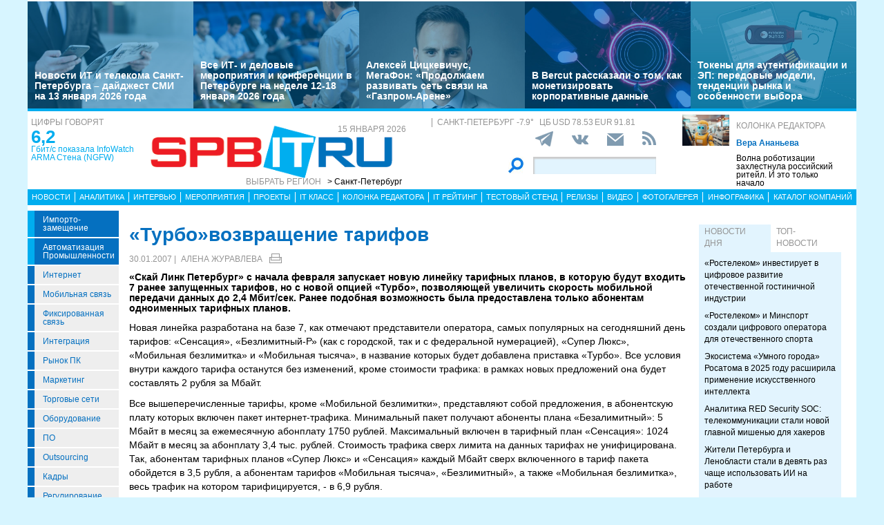

--- FILE ---
content_type: text/html; charset=UTF-8
request_url: https://spbit.ru/news/n11792
body_size: 26906
content:
<!DOCTYPE html>
<html lang="ru">
<head>
    <meta http-equiv="X-UA-Compatible" content="IE=edge">
    <meta name="viewport" content="width=device-width, initial-scale=1.0" />
    <meta http-equiv="Cache-Control" content="max-age=200" />
    <meta name="msapplication-TileColor" content="#006cb5">
    <meta name="theme-color" content="#006cb5">
    <meta name="robots" content="index, follow" />
    <meta name="yandex-verification" content="4275b643d0f01f95" />
    <meta name="yandex-verification" content="2811e7ab8d88720f" />

    
                
    <meta name="viewport" content="width=device-width, initial-scale=1.0" />
    <meta http-equiv="Cache-Control" content="max-age=200" />
    <meta name="description" content="«Скай Линк Петербург» с начала февраля запускает новую линейку тарифных планов, в которую будут входить 7 ранее запущенных тарифов, но с новой опцией «Турбо», позволяющей увеличить скорость мобильной передачи данных до 2,4 Мбит/сек. Ранее подобная возможность была предоставлена только абонентам одноименных тарифных планов." />
    <title>«Турбо»возвращение тарифов - spbit.ru</title>
    <meta property="og:site_name" content="Санкт-Петербург"/>
    <meta property="og:title" content="«Турбо»возвращение тарифов"/>
    <meta property="og:url" content="https://spbit.ru/news/turbo-vozvrashchenie-tarifov-256567"/>
        <meta property="og:description" content="«Скай Линк Петербург» с начала февраля запускает новую линейку тарифных планов, в которую будут входить 7 ранее запущенных тарифов, но с новой опцией «Турбо», позволяющей увеличить скорость мобильной передачи данных до 2,4 Мбит/сек. Ранее подобная возможность была предоставлена только абонентам одноименных тарифных планов."/>
    <meta property="og:type" content="article"/>
    <meta property="article:published_time"  content="Tue, 30 Jan 2007 09:00:00 +0000" />
    <link rel="canonical" href="https://spbit.ru/news/turbo-vozvrashchenie-tarifov-256567" />

    <link href="/old/css/styles.css?v26-02-2025" rel="stylesheet" />
    <link href="/old/css/banners.css?v092023" rel="stylesheet" />
    
    <link href="/old/css/inner.css?v092023" rel="stylesheet" />

    
    <link rel="apple-touch-icon" sizes="180x180" href="/old/favicons/spbit.ru/apple-touch-icon.png?v=kP3Wrq4xww1">
    <link rel="icon" type="image/png" sizes="32x32" href="/old/favicons/spbit.ru/favicon-32x32.png?v=kP3Wrq4xww1">
    <link rel="icon" type="image/png" sizes="16x16" href="/old/favicons/spbit.ru/favicon-16x16.png?v=kP3Wrq4xww1">
    <link rel="icon" type="image/png" sizes="48x48" href="/old/favicons/spbit.ru/favicon-48x48.png?v=kP3Wrq4xww1">
    <link rel="manifest" href="/old/favicons/spbit.ru/site.webmanifest?v=kP3Wrq4xww1">
    <link rel="mask-icon" href="/old/favicons/spbit.ru/safari-pinned-tab.svg?v=kP3Wrq4xww1" color="#006cb5">
    <link rel="shortcut icon" href="/old/favicons/spbit.ru/favicon.ico?v=kP3Wrq4xww1">
    <!-- HTML5 shim and Respond.js for IE8 support of HTML5 elements and media queries -->
    <!-- WARNING: Respond.js doesn't work if you view the page via file:// -->
    <!--[if lt IE 9]>
    <script src="https://oss.maxcdn.com/html5shiv/3.7.2/html5shiv.min.js"></script>
    <script src="https://oss.maxcdn.com/respond/1.4.2/respond.min.js"></script>
    <![endif]-->
    <script type="text/javascript" src="//vk.com/js/api/openapi.js?117"></script>
    <script type="text/javascript">
        VK.init({apiId: 5045603, onlyWidgets: true});
    </script>
    <script src='https://www.google.com/recaptcha/api.js'></script>
    <!-- Yandex.RTB -->
    <script>window.yaContextCb=window.yaContextCb||[]</script>
    <script src="https://yandex.ru/ads/system/context.js" async></script>
    <!-- Yandex.RTB R-A-53107-3 -->
    <script>window.yaContextCb.push(()=>{
            Ya.Context.AdvManager.render({
                type: 'floorAd',
                blockId: 'R-A-53107-3'
            })
        })</script>
</head>
<body>


<div class="row main-body">
    <div class="container">
        <div class="top-banner">
            
        </div>
    </div>
    <div class="container top-banners-bgr">
        <div class="top-banners-container hidden-xs">
                            
    <div class="item">
        <div class="image" style="background-image: url('/uploads/Article/320837/reading1-69664a041aa7d4.62249515.jpg')">
        </div>
        <div class="bgr num1"></div>
        <div class="content">
            <h4><a href="/news/Novosti-IT-i-telekoma-Sankt-Peterburga-daidzhest-SMI-na-13-yanvarya-2026-goda-320837">Новости ИТ и телекома Санкт-Петербурга – дайджест СМИ на 13 января 2026 года</a></h4>
        </div>
    </div>
                
    <div class="item">
        <div class="image" style="background-image: url('/uploads/Article/320761/conference-freepic-69648d65bf1c34.83248555.jpg')">
        </div>
        <div class="bgr num1"></div>
        <div class="content">
            <h4><a href="/news/Vse-IT-i-delovyye-meropriyatiya-i-konferentsii-v-Peterburge-na-nedele-12-18-yanvarya-2026-goda-320761">Все ИТ- и деловые мероприятия и конференции в Петербурге на неделе 12-18 января 2026 года</a></h4>
        </div>
    </div>
                
    <div class="item">
        <div class="image" style="background-image: url('/uploads/Article/320726/cickevichus-lid-6954ce48c87b87.21150653.jpg')">
        </div>
        <div class="bgr num1"></div>
        <div class="content">
            <h4><a href="/interview/Aleksei-Tsitskevichus-MegaFon-Prodolzhayem-razvivat-set-svyazi-na-Gazprom-Arene-320726">Алексей Цицкевичус, МегаФон: «Продолжаем развивать сеть связи на «Газпром-Арене»</a></h4>
        </div>
    </div>
                
    <div class="item">
        <div class="image" style="background-image: url('/uploads/Article/320326/berc26-6964cd2aef0d17.01463732.jpg')">
        </div>
        <div class="bgr num1"></div>
        <div class="content">
            <h4><a href="/it_class/V-Bercut-rasskazali-o-tom-kak-monetizirovat-korporativnyye-dannyye-320326">В Bercut рассказали о том, как монетизировать корпоративные данные</a></h4>
        </div>
    </div>
                
    <div class="item">
        <div class="image" style="background-image: url('/uploads/Article/320664/ecp-lid-69528237e67a76.35415412.jpg')">
        </div>
        <div class="bgr num1"></div>
        <div class="content">
            <h4><a href="/it_class/Tokeny-dlya-autentifikatsii-i-EP-peredovyye-modeli-tendentsii-rynka-i-osobennosti-vybora-320664">Токены для аутентификации и ЭП: передовые модели, тенденции рынка и особенности выбора</a></h4>
        </div>
    </div>

        </div>
    </div>
    <div class="container">
        <div class="main-header">
            <div class="numerals visible-lg">
                <h4 class="grey">Цифры говорят</h4>
<div class="number"><a href="https://ict-online.ru/news/InfoWatch-ARMA-Stena-NGFW-prodemonstriroval-proizvoditel-nost-na-urovne-6-2-gbit-s-po-rezul-tatam-nezavisimogo-testirovaniya-Infosistemy-Dzhet-295919">6,2</a></div>
<div class="text">
    <a href="https://ict-online.ru/news/InfoWatch-ARMA-Stena-NGFW-prodemonstriroval-proizvoditel-nost-na-urovne-6-2-gbit-s-po-rezul-tatam-nezavisimogo-testirovaniya-Infosistemy-Dzhet-295919">
        Гбит/с показала InfoWatch ARMA Стена (NGFW)
    </a>
</div>

            </div>
            <div class="logo">
                <a href="/"><img src="/old/gif/logo_region1.gif" border="0" class="img-responsive" /></a>
                <h4 class="date grey">
                    15 января 2026
                </h4>

                <h4 class="region-select grey hidden-xs">
    Выбрать регион
    <button class="region" type="button" id="dropdownRegion" data-toggle="dropdown" aria-haspopup="true" aria-expanded="true">
                                    &gt; Санкт-Петербург
                                                                                                                                                                                        </button>
    <ul class="dropdown-menu regions-menu" aria-labelledby="dropdownRegion">
                <li><a href="https://spbit.ru/" rel="nofollow">Санкт-Петербург</a></li>
                <li><a href="https://ict-nn.ru/" rel="nofollow">Поволжье</a></li>
                <li><a href="https://ict-online.ru/" rel="nofollow">Москва</a></li>
                <li><a href="https://ict-sib.ru/" rel="nofollow">Сибирь</a></li>
                <li><a href="https://ict-ekb.ru/" rel="nofollow">Урал</a></li>
                <li><a href="https://ict-yug.ru/" rel="nofollow">Юг</a></li>
                <li><a href="https://ict-dv.ru/" rel="nofollow">Дальний Восток</a></li>
                <li><a href="https://ict-sk.ru/" rel="nofollow">Северный Кавказ</a></li>
                <li><a href="https://releases.ict-online.ru/" rel="nofollow">Релизы</a></li>
            </ul>
</h4>


            </div>
            <div class="search hidden-xs">
                <div class="weather-currency">
                    <h4 class="weather grey" id="weather" data-region="1">
                        <span id="weather-city"></span> <span id="weather-temp"></span>&deg;
                    </h4>
                    <h4 class="grey currency">
                        ЦБ <span id="currency"></span>
                    </h4>
                </div>
                <div class="social-icons">
                    <div class="Header__info-social-icons">
                                                <a href="https://t.me/spbitru" target="_blank">
                                                    <img src="/build/pctrs/tg_icon_shapka.png" />
                        </a>
                        <a href="https://vk.com/ictquickly" target="_blank">
                            <svg xmlns="http://www.w3.org/2000/svg" width="24" height="24" viewBox="0 0 24 24"><path class="st0" d="M13.162 18.994c.609 0 .858-.406.851-.915-.031-1.917.714-2.949 2.059-1.604 1.488 1.488 1.796 2.519 3.603 2.519h3.2c.808 0 1.126-.26 1.126-.668 0-.863-1.421-2.386-2.625-3.504-1.686-1.565-1.765-1.602-.313-3.486 1.801-2.339 4.157-5.336 2.073-5.336h-3.981c-.772 0-.828.435-1.103 1.083-.995 2.347-2.886 5.387-3.604 4.922-.751-.485-.407-2.406-.35-5.261.015-.754.011-1.271-1.141-1.539-.629-.145-1.241-.205-1.809-.205-2.273 0-3.841.953-2.95 1.119 1.571.293 1.42 3.692 1.054 5.16-.638 2.556-3.036-2.024-4.035-4.305-.241-.548-.315-.974-1.175-.974h-3.255c-.492 0-.787.16-.787.516 0 .602 2.96 6.72 5.786 9.77 2.756 2.975 5.48 2.708 7.376 2.708z"></path></svg>
                        </a>
                        <button class="btn-img" data-toggle="modal" data-target="#subscribeModal">
                            <svg xmlns="http://www.w3.org/2000/svg" width="24" height="24" viewBox="0 0 24 24"><path d="M12 12.713l-11.985-9.713h23.97l-11.985 9.713zm0 2.574l-12-9.725v15.438h24v-15.438l-12 9.725z"></path></svg>
                        </button>
                        <a href="/rss/">
                            <svg xmlns="http://www.w3.org/2000/svg" width="20" height="20" viewBox="0 0 24 24"><path d="M6.503 20.752c0 1.794-1.456 3.248-3.251 3.248-1.796 0-3.252-1.454-3.252-3.248 0-1.794 1.456-3.248 3.252-3.248 1.795.001 3.251 1.454 3.251 3.248zm-6.503-12.572v4.811c6.05.062 10.96 4.966 11.022 11.009h4.817c-.062-8.71-7.118-15.758-15.839-15.82zm0-3.368c10.58.046 19.152 8.594 19.183 19.188h4.817c-.03-13.231-10.755-23.954-24-24v4.812z"></path></svg>
                        </a>
                    </div>
                </div>
                <div class="search-form">
                    <form action="/search/">
                        <input type="submit" value='' />
                        <input type="text" name="words" />
                    </form>
                </div>
            </div>
            <div class="editor-column media hidden-xs hidden-sm">
                    <div class="media-left">
        <a href="/editor_column/Volna-robotizatsii-zakhlestnula-rossiiskii-riteil-I-eto-tol-ko-nachalo-316497"><img src="/uploads/Article/316497/robotshop-freepikAI-68dfaf94997e68.13008934.jpg" border="0" class="img-responsive" /></a>
    </div>
    <div class="media-body">
        <h4 class="grey"><a href="/editor_column/">Колонка редактора</a></h4>
        <div class="author">Вера Ананьева</div>        <div class="text">
            <a href="/editor_column/Volna-robotizatsii-zakhlestnula-rossiiskii-riteil-I-eto-tol-ko-nachalo-316497">
                Волна роботизации захлестнула российский ритейл. И это только начало
            </a>
        </div>
    </div>

            </div>
            <div class="clearfix"></div>
        </div>
        <div class="clearfix"></div>
        <div class="navbar-wrapper gorizontal-menu visible-lg visible-md">
            <ul class="nav nav-justified">
                <li><a href="/news/">Новости</a></li>
                <li><a href="/analytics/">Аналитика</a></li>
                <li><a href="/interview/">Интервью</a></li>
                <li><a href="/meetings/">Мероприятия</a></li>
                <li><a href="/projects/">Проекты</a></li>
                <li><a href="/it_class/">IT класс</a></li>
                <li><a href="/editor_column/">Колонка редактора</a></li>
                <li><a href="/it_rating/">IT рейтинг</a></li>
                <li><a href="/test/">Тестовый стенд</a></li>
                <li><a href="https://releases.ict-online.ru/" rel="nofollow">Релизы</a></li>
                <li><a href="/video/">Видео</a></li>
                <li><a href="/photo/">Фотогалерея</a></li>
                <li><a href="/graphics/">Инфографика</a></li>
                <li><a href="/catalog/">Каталог компаний</a></li>
            </ul>
        </div>
        <div class="navbar-wrapper gorizontal-menu visible-sm visible-xs">
            <ul class="nav nav-pills small-menu">
                <li class="dropdown">
                    <a href="" data-toggle="dropdown" aria-haspopup="true" aria-expanded="false">Рубрики</a>
                    <ul class="dropdown-menu" aria-labelledby="dLabel">
                                    <li class="hot-tag"><a href="/tags/importozameschenie">Импорто­замещение</a></li>
            <li class="hot-tag"><a href="/tags/it-v-promishlennosti">Автоматизация промышленности</a></li>
    
        <li><a href="/internet">Интернет</a></li>
        <li><a href="/cellular">Мобильная связь</a></li>
        <li><a href="/connect">Фиксированная связь</a></li>
        <li><a href="/integration">Интеграция</a></li>
        <li><a href="/pcmarket">Рынок ПК</a></li>
        <li><a href="/marketing">Маркетинг</a></li>
        <li><a href="/distribution">Торговые сети</a></li>
        <li><a href="/hardware">Оборудование</a></li>
        <li><a href="/software">ПО</a></li>
        <li><a href="/outsourcing">Outsourcing</a></li>
        <li><a href="/staff">Кадры</a></li>
        <li><a href="/adjustment">Регулирование</a></li>
        <li><a href="/finances">Финансы</a></li>
        <li><a href="/web">Web</a></li>
        <li><a href="/security">Безопасность</a></li>
        <li><a href="/innovation">Инновации</a></li>
        <li><a href="/cio">CIO/Управление ИТ</a></li>
        <li><a href="/gadgets">Гаджеты</a></li>
        <li><a href="/zdorove">Здоровье</a></li>
    
                    </ul>
                </li>
                <li class="dropdown">
                    <a href="" data-toggle="dropdown" aria-haspopup="true" aria-expanded="false">Разделы</a>
                    <ul class="dropdown-menu" aria-labelledby="dLabel">
                        <li><a href="/news/">Новости</a></li>
                        <li><a href="/analytics/">Аналитика</a></li>
                        <li><a href="/interview/">Интервью</a></li>
                        <li><a href="/meetings/">Мероприятия</a></li>
                        <li><a href="/projects/">Проекты</a></li>
                        <li><a href="/it_class/">IT класс</a></li>
                        <li><a href="/editor_column/">Колонка редактора</a></li>
                        <li><a href="/it_rating/">IT рейтинг</a></li>
                        <li><a href="/test/">Тестовый стенд</a></li>
                        <li><a href="/speech/">Фигура речи</a></li>
                        <li><a href="https://releases.ict-online.ru/" rel="nofollow">Релизы</a></li>
                        <li><a href="/video/">Видео</a></li>
                        <li><a href="/photo/">Фотогалерея</a></li>
                        <li><a href="/graphics/">Инфографика</a></li>
                        <li><a href="/catalog/">Каталог компаний</a></li>
                    </ul>
                </li>
                <li class="dropdown">
                    <a href="" data-toggle="dropdown" aria-haspopup="true" aria-expanded="false">Регионы</a>
                    <ul class="dropdown-menu" aria-labelledby="dRegions">
                        <li><a href="https://ict-online.ru/" rel="nofollow">Москва</a></li>
                        <li><a href="https://spbit.ru/" rel="nofollow">Санкт-Петербург</a></li>
                        <li><a href="https://ict-nn.ru/" rel="nofollow">Поволжье</a></li>
                        <li><a href="https://ict-ekb.ru/" rel="nofollow">Урал</a></li>
                        <li><a href="https://ict-sib.ru/" rel="nofollow">Сибирь</a></li>
                        <li><a href="https://ict-yug.ru/" rel="nofollow">Юг</a></li>
                        <li><a href="https://ict-dv.ru/" rel="nofollow">Дальний Восток</a></li>
                        <li><a href="https://ict-sk.ru/" rel="nofollow">Северный Кавказ</a></li>
                    </ul>
                </li>
            </ul>
        </div>
    </div>
    <div class="container clearfix bgr-white" style="height: 8px;"></div>
    <div class="container">
        <div class="left-side hidden-xs">
            <ul class="left-menu">
                        <li class="hot-tag"><a href="/tags/importozameschenie">Импорто­замещение</a></li>
            <li class="hot-tag"><a href="/tags/it-v-promishlennosti">Автоматизация промышленности</a></li>
    
        <li><a href="/internet">Интернет</a></li>
        <li><a href="/cellular">Мобильная связь</a></li>
        <li><a href="/connect">Фиксированная связь</a></li>
        <li><a href="/integration">Интеграция</a></li>
        <li><a href="/pcmarket">Рынок ПК</a></li>
        <li><a href="/marketing">Маркетинг</a></li>
        <li><a href="/distribution">Торговые сети</a></li>
        <li><a href="/hardware">Оборудование</a></li>
        <li><a href="/software">ПО</a></li>
        <li><a href="/outsourcing">Outsourcing</a></li>
        <li><a href="/staff">Кадры</a></li>
        <li><a href="/adjustment">Регулирование</a></li>
        <li><a href="/finances">Финансы</a></li>
        <li><a href="/web">Web</a></li>
        <li><a href="/security">Безопасность</a></li>
        <li><a href="/innovation">Инновации</a></li>
        <li><a href="/cio">CIO/Управление ИТ</a></li>
        <li><a href="/gadgets">Гаджеты</a></li>
        <li><a href="/zdorove">Здоровье</a></li>
    
            </ul>

            <div class="height-10"></div>

            



            <noindex>
                <div class="recommend">

                </div>
            </noindex>
            <div class="height-10"></div>
            <div class="announce blue subregions">
                <div class="header">Регионы</div>
                                        <div class="media subregion-item">
                <h4><a href="/regions/lenobl/">Ленобласть</a></h4>
                            <div class="lid">
                    <a href="/news/MT-S-i-vlasti-Lenoblasti-zapustyat-proyekt-po-bor-be-s-vodopoteryami-320656">МТС и власти Ленобласти запустят проект по борьбе с водопотерями</a>
                </div>
                        </div>
                                <div class="media subregion-item">
                <h4><a href="/regions/novgorod/">Великий Новгород</a></h4>
                            <div class="lid">
                    <a href="/news/Podvedeny-itogi-golosovaniya-za-podklyucheniye-k-internetu-naselennykh-punktov-Novgorodskoi-oblasti-320646">Подведены итоги голосования за подключение к интернету населенных пунктов Новгородской области</a>
                </div>
                        </div>
                                <div class="media subregion-item">
                <h4><a href="/regions/arhangelsk/">Архангельск</a></h4>
                            <div class="lid">
                    <a href="/news/Bobry-yedva-ne-ostavili-bez-svyazi-13-tysyach-zhitelei-Arkhangel-skoi-oblasti-320870">Бобры едва не оставили без связи 13 тысяч жителей Архангельской области</a>
                </div>
                        </div>
                                <div class="media subregion-item">
                <h4><a href="/regions/kaliningrad/">Калининград</a></h4>
                            <div class="lid">
                    <a href="/news/V-21-poselke-Kaliningradskoi-oblasti-poyavilsya-bystryi-mobil-nyi-internet-320705">В 21 поселке Калининградской области появился быстрый мобильный интернет</a>
                </div>
                        </div>
                                <div class="media subregion-item">
                <h4><a href="/regions/murmansk/">Мурманск</a></h4>
                            <div class="lid">
                    <a href="/news/MegaFon-aktivno-razvivayet-4G-na-poberezh-ye-Barentseva-morya-320954">МегаФон активно развивает 4G на побережье Баренцева моря</a>
                </div>
                        </div>
                                <div class="media subregion-item">
                <h4><a href="/regions/petrozavodsk/">Петрозаводск</a></h4>
                            <div class="lid">
                    <a href="/news/Rostelekom-v-Petrozavodske-prinyal-uchastiye-v-blagotvoritel-nom-proyekte-v-pomoshch-detyam-320732">«Ростелеком» в Петрозаводске принял участие в благотворительном проекте в помощь детям</a>
                </div>
                        </div>
                                <div class="media subregion-item">
                <h4><a href="/regions/vologda/">Вологда</a></h4>
                            <div class="lid">
                    <a href="/news/Spisok-vologodskikh-dereven-gde-poyavit-sya-svyaz-v-2026-godu-stanet-izvesten-do-kontsa-marta-320847">Список вологодских деревень, где появится связь в 2026 году, станет известен до конца марта</a>
                </div>
                        </div>
                                <div class="media subregion-item">
                <h4><a href="/regions/pskov/">Псков</a></h4>
                            <div class="lid">
                    <a href="/news/Rostelekom-v-Pskovskoi-oblasti-obespechil-okolo-500-domokhozyaistv-vozmozhnost-yu-podklyuchit-uslugi-po-optike-320675">«Ростелеком» в Псковской области обеспечил около 500 домохозяйств возможностью подключить услуги по оптике</a>
                </div>
                        </div>
                                <div class="media subregion-item">
                <h4><a href="/regions/syktyvkar/">Сыктывкар</a></h4>
                            <div class="lid">
                    <a href="/news/Opticheskii-i-mobil-nyi-internet-poyavilis-yeshche-u-shesti-tysyach-zhitelei-Komi-blagodarya-subsidii-iz-respublikanskogo-byudzheta-320781">Оптический и мобильный интернет появились еще у шести тысяч жителей Коми благодаря субсидии из республиканского бюджета</a>
                </div>
                        </div>
                                <div class="media subregion-item">
                <h4><a href="/regions/nao/">Ненецкий округ</a></h4>
                            <div class="lid">
                    <a href="/news/Derevnyu-Pylemets-v-NAO-obespechili-sotovoi-svyaz-yu-i-mobil-nym-internetom-4G-320775">Деревню ​Пылемец в НАО обеспечили сотовой связью и мобильным интернетом 4G</a>
                </div>
                        </div>
            
            </div>

            <div class="height-10"></div>
            <div class="announce blue">
                <div class="header">Информационные партнеры</div>
            </div>
            <div class="height-10"></div>

            <div class="bnnr bnnr-place-old_place_9" data-place="old_place_9" data-id="588">
    <a href="/bnnr_redirect/588" target="_blank" title="Ивент">
        <img src="/uploads/Banner/588/120na120-rnr-1-69651a617766f4.80038185.png" border="0" alt="Ивент" />
    </a>
</div>
<div class="bnnr bnnr-place-old_place_9" data-place="old_place_9" data-id="587">
    <a href="/bnnr_redirect/587" target="_blank" title="Ивент">
        <img src="/uploads/Banner/587/120na120-mkb-6965124465d9a7.16605025.png" border="0" alt="Ивент" />
    </a>
</div>


        </div>
        <div class="right-side">
            <div class="main-content">



                
        <h1 class="h1-darkblue big">«Турбо»возвращение тарифов</h1>

                <div class="author-date">
            <div class="date">30.01.2007 |</div>
            <div class="author">
                                <a href="mailto:info@spbit.ru">Алена Журавлева</a>
                                            </div>

            <div class="print-version">
                <a class="print_v" href="https://spbit.ru/news/turbo-vozvrashchenie-tarifov-256567/?print"><img src="/old/gif/print_new.png" alt="Версия для печати" title="Версия для печати"></a>
            </div>
        </div>
        
        <div class="height-10"></div>

        <div class="row mb-10">
                        <div class="article-lid-text">
                <b>«Скай Линк Петербург» с начала февраля запускает новую линейку тарифных планов, в которую будут входить 7 ранее запущенных тарифов, но с новой опцией «Турбо», позволяющей увеличить скорость мобильной передачи данных до 2,4 Мбит/сек. Ранее подобная возможность была предоставлена только абонентам одноименных тарифных планов.</b>
            </div>
        </div>

        
        
        
        <div class="">
            <?xml encoding="utf-8" ?><p>&#1053;&#1086;&#1074;&#1072;&#1103; &#1083;&#1080;&#1085;&#1077;&#1081;&#1082;&#1072; &#1088;&#1072;&#1079;&#1088;&#1072;&#1073;&#1086;&#1090;&#1072;&#1085;&#1072; &#1085;&#1072; &#1073;&#1072;&#1079;&#1077; 7, &#1082;&#1072;&#1082; &#1086;&#1090;&#1084;&#1077;&#1095;&#1072;&#1102;&#1090; &#1087;&#1088;&#1077;&#1076;&#1089;&#1090;&#1072;&#1074;&#1080;&#1090;&#1077;&#1083;&#1080; &#1086;&#1087;&#1077;&#1088;&#1072;&#1090;&#1086;&#1088;&#1072;, &#1089;&#1072;&#1084;&#1099;&#1093; &#1087;&#1086;&#1087;&#1091;&#1083;&#1103;&#1088;&#1085;&#1099;&#1093; &#1085;&#1072; &#1089;&#1077;&#1075;&#1086;&#1076;&#1085;&#1103;&#1096;&#1085;&#1080;&#1081; &#1076;&#1077;&#1085;&#1100; &#1090;&#1072;&#1088;&#1080;&#1092;&#1086;&#1074;: &laquo;&#1057;&#1077;&#1085;&#1089;&#1072;&#1094;&#1080;&#1103;&raquo;, &laquo;&#1041;&#1077;&#1079;&#1083;&#1080;&#1084;&#1080;&#1090;&#1085;&#1099;&#1081;-&#1056;&raquo; (&#1082;&#1072;&#1082; &#1089; &#1075;&#1086;&#1088;&#1086;&#1076;&#1089;&#1082;&#1086;&#1081;, &#1090;&#1072;&#1082; &#1080; &#1089; &#1092;&#1077;&#1076;&#1077;&#1088;&#1072;&#1083;&#1100;&#1085;&#1086;&#1081; &#1085;&#1091;&#1084;&#1077;&#1088;&#1072;&#1094;&#1080;&#1077;&#1081;), &laquo;&#1057;&#1091;&#1087;&#1077;&#1088; &#1051;&#1102;&#1082;&#1089;&raquo;, &laquo;&#1052;&#1086;&#1073;&#1080;&#1083;&#1100;&#1085;&#1072;&#1103; &#1073;&#1077;&#1079;&#1083;&#1080;&#1084;&#1080;&#1090;&#1082;&#1072;&raquo; &#1080; &laquo;&#1052;&#1086;&#1073;&#1080;&#1083;&#1100;&#1085;&#1072;&#1103; &#1090;&#1099;&#1089;&#1103;&#1095;&#1072;&raquo;, &#1074; &#1085;&#1072;&#1079;&#1074;&#1072;&#1085;&#1080;&#1077; &#1082;&#1086;&#1090;&#1086;&#1088;&#1099;&#1093; &#1073;&#1091;&#1076;&#1077;&#1090; &#1076;&#1086;&#1073;&#1072;&#1074;&#1083;&#1077;&#1085;&#1072; &#1087;&#1088;&#1080;&#1089;&#1090;&#1072;&#1074;&#1082;&#1072; &laquo;&#1058;&#1091;&#1088;&#1073;&#1086;&raquo;. &#1042;&#1089;&#1077; &#1091;&#1089;&#1083;&#1086;&#1074;&#1080;&#1103; &#1074;&#1085;&#1091;&#1090;&#1088;&#1080; &#1082;&#1072;&#1078;&#1076;&#1086;&#1075;&#1086; &#1090;&#1072;&#1088;&#1080;&#1092;&#1072; &#1086;&#1089;&#1090;&#1072;&#1085;&#1091;&#1090;&#1089;&#1103; &#1073;&#1077;&#1079; &#1080;&#1079;&#1084;&#1077;&#1085;&#1077;&#1085;&#1080;&#1081;, &#1082;&#1088;&#1086;&#1084;&#1077; &#1089;&#1090;&#1086;&#1080;&#1084;&#1086;&#1089;&#1090;&#1080; &#1090;&#1088;&#1072;&#1092;&#1080;&#1082;&#1072;: &#1074; &#1088;&#1072;&#1084;&#1082;&#1072;&#1093; &#1085;&#1086;&#1074;&#1099;&#1093; &#1087;&#1088;&#1077;&#1076;&#1083;&#1086;&#1078;&#1077;&#1085;&#1080;&#1081; &#1086;&#1085;&#1072; &#1073;&#1091;&#1076;&#1077;&#1090; &#1089;&#1086;&#1089;&#1090;&#1072;&#1074;&#1083;&#1103;&#1090;&#1100; 2 &#1088;&#1091;&#1073;&#1083;&#1103; &#1079;&#1072; &#1052;&#1073;&#1072;&#1081;&#1090;.</p><p>&#1042;&#1089;&#1077; &#1074;&#1099;&#1096;&#1077;&#1087;&#1077;&#1088;&#1077;&#1095;&#1080;&#1089;&#1083;&#1077;&#1085;&#1085;&#1099;&#1077; &#1090;&#1072;&#1088;&#1080;&#1092;&#1099;, &#1082;&#1088;&#1086;&#1084;&#1077; &laquo;&#1052;&#1086;&#1073;&#1080;&#1083;&#1100;&#1085;&#1086;&#1081; &#1073;&#1077;&#1079;&#1083;&#1080;&#1084;&#1080;&#1090;&#1082;&#1080;&raquo;, &#1087;&#1088;&#1077;&#1076;&#1089;&#1090;&#1072;&#1074;&#1083;&#1103;&#1102;&#1090; &#1089;&#1086;&#1073;&#1086;&#1081; &#1087;&#1088;&#1077;&#1076;&#1083;&#1086;&#1078;&#1077;&#1085;&#1080;&#1103;, &#1074; &#1072;&#1073;&#1086;&#1085;&#1077;&#1085;&#1090;&#1089;&#1082;&#1091;&#1102; &#1087;&#1083;&#1072;&#1090;&#1091; &#1082;&#1086;&#1090;&#1086;&#1088;&#1099;&#1093; &#1074;&#1082;&#1083;&#1102;&#1095;&#1077;&#1085; &#1087;&#1072;&#1082;&#1077;&#1090; &#1080;&#1085;&#1090;&#1077;&#1088;&#1085;&#1077;&#1090;-&#1090;&#1088;&#1072;&#1092;&#1080;&#1082;&#1072;. &#1052;&#1080;&#1085;&#1080;&#1084;&#1072;&#1083;&#1100;&#1085;&#1099;&#1081; &#1087;&#1072;&#1082;&#1077;&#1090; &#1087;&#1086;&#1083;&#1091;&#1095;&#1072;&#1102;&#1090; &#1072;&#1073;&#1086;&#1085;&#1077;&#1085;&#1090;&#1099; &#1087;&#1083;&#1072;&#1085;&#1072; &laquo;&#1041;&#1077;&#1079;&#1072;&#1083;&#1080;&#1084;&#1080;&#1090;&#1085;&#1099;&#1081;&raquo;: 5 &#1052;&#1073;&#1072;&#1081;&#1090; &#1074; &#1084;&#1077;&#1089;&#1103;&#1094; &#1079;&#1072; &#1077;&#1078;&#1077;&#1084;&#1077;&#1089;&#1103;&#1095;&#1085;&#1091;&#1102; &#1072;&#1073;&#1086;&#1085;&#1087;&#1083;&#1072;&#1090;&#1091; 1750 &#1088;&#1091;&#1073;&#1083;&#1077;&#1081;. &#1052;&#1072;&#1082;&#1089;&#1080;&#1084;&#1072;&#1083;&#1100;&#1085;&#1099;&#1081; &#1074;&#1082;&#1083;&#1102;&#1095;&#1077;&#1085; &#1074; &#1090;&#1072;&#1088;&#1080;&#1092;&#1085;&#1099;&#1081; &#1087;&#1083;&#1072;&#1085; &laquo;&#1057;&#1077;&#1085;&#1089;&#1072;&#1094;&#1080;&#1103;&raquo;: 1024 &#1052;&#1073;&#1072;&#1081;&#1090; &#1074; &#1084;&#1077;&#1089;&#1103;&#1094; &#1079;&#1072; &#1072;&#1073;&#1086;&#1085;&#1087;&#1083;&#1072;&#1090;&#1091; 3,4 &#1090;&#1099;&#1089;. &#1088;&#1091;&#1073;&#1083;&#1077;&#1081;. &#1057;&#1090;&#1086;&#1080;&#1084;&#1086;&#1089;&#1090;&#1100; &#1090;&#1088;&#1072;&#1092;&#1080;&#1082;&#1072; &#1089;&#1074;&#1077;&#1088;&#1093; &#1083;&#1080;&#1084;&#1080;&#1090;&#1072; &#1085;&#1072; &#1076;&#1072;&#1085;&#1085;&#1099;&#1093; &#1090;&#1072;&#1088;&#1080;&#1092;&#1072;&#1093; &#1085;&#1077; &#1091;&#1085;&#1080;&#1092;&#1080;&#1094;&#1080;&#1088;&#1086;&#1074;&#1072;&#1085;&#1072;. &#1058;&#1072;&#1082;, &#1072;&#1073;&#1086;&#1085;&#1077;&#1085;&#1090;&#1072;&#1084; &#1090;&#1072;&#1088;&#1080;&#1092;&#1085;&#1099;&#1093; &#1087;&#1083;&#1072;&#1085;&#1086;&#1074; &laquo;&#1057;&#1091;&#1087;&#1077;&#1088; &#1051;&#1102;&#1082;&#1089;&raquo; &#1080; &laquo;&#1057;&#1077;&#1085;&#1089;&#1072;&#1094;&#1080;&#1103;&raquo; &#1082;&#1072;&#1078;&#1076;&#1099;&#1081; &#1052;&#1073;&#1072;&#1081;&#1090; &#1089;&#1074;&#1077;&#1088;&#1093; &#1074;&#1082;&#1083;&#1102;&#1095;&#1077;&#1085;&#1085;&#1086;&#1075;&#1086; &#1074; &#1090;&#1072;&#1088;&#1080;&#1092; &#1087;&#1072;&#1082;&#1077;&#1090;&#1072; &#1086;&#1073;&#1086;&#1081;&#1076;&#1077;&#1090;&#1089;&#1103; &#1074; 3,5 &#1088;&#1091;&#1073;&#1083;&#1103;, &#1072; &#1072;&#1073;&#1086;&#1085;&#1077;&#1085;&#1090;&#1072;&#1084; &#1090;&#1072;&#1088;&#1080;&#1092;&#1086;&#1074; &laquo;&#1052;&#1086;&#1073;&#1080;&#1083;&#1100;&#1085;&#1072;&#1103; &#1090;&#1099;&#1089;&#1103;&#1095;&#1072;&raquo;, &laquo;&#1041;&#1077;&#1079;&#1083;&#1080;&#1084;&#1080;&#1090;&#1085;&#1099;&#1081;&raquo;, &#1072; &#1090;&#1072;&#1082;&#1078;&#1077; &laquo;&#1052;&#1086;&#1073;&#1080;&#1083;&#1100;&#1085;&#1072;&#1103; &#1073;&#1077;&#1079;&#1083;&#1080;&#1084;&#1080;&#1090;&#1082;&#1072;&raquo;, &#1074;&#1077;&#1089;&#1100; &#1090;&#1088;&#1072;&#1092;&#1080;&#1082; &#1085;&#1072; &#1082;&#1086;&#1090;&#1086;&#1088;&#1086;&#1084; &#1090;&#1072;&#1088;&#1080;&#1092;&#1080;&#1094;&#1080;&#1088;&#1091;&#1077;&#1090;&#1089;&#1103;, - &#1074; 6,9 &#1088;&#1091;&#1073;&#1083;&#1103;. </p><p>&#1053;&#1072; &#1076;&#1072;&#1085;&#1085;&#1099;&#1081; &#1084;&#1086;&#1084;&#1077;&#1085;&#1090; &#1074; &#1083;&#1080;&#1085;&#1077;&#1081;&#1082;&#1077; &#1090;&#1072;&#1088;&#1080;&#1092;&#1085;&#1099;&#1093; &#1087;&#1083;&#1072;&#1085;&#1086;&#1074; &laquo;&#1057;&#1082;&#1072;&#1081; &#1051;&#1080;&#1085;&#1082; &#1055;&#1077;&#1090;&#1077;&#1088;&#1073;&#1091;&#1088;&#1075;&raquo; &#1077;&#1089;&#1090;&#1100; 3 &#1090;&#1072;&#1088;&#1080;&#1092;&#1072;, &#1074; &#1085;&#1072;&#1079;&#1074;&#1072;&#1085;&#1080;&#1080; &#1082;&#1086;&#1090;&#1086;&#1088;&#1099;&#1093; &#1087;&#1088;&#1080;&#1089;&#1091;&#1090;&#1089;&#1090;&#1074;&#1091;&#1077;&#1090; &#1089;&#1083;&#1086;&#1074;&#1086; &laquo;&#1058;&#1091;&#1088;&#1073;&#1086;&raquo;. &#1069;&#1090;&#1086; &#1085;&#1077;&#1087;&#1086;&#1089;&#1088;&#1077;&#1076;&#1089;&#1090;&#1074;&#1077;&#1085;&#1085;&#1086; &#1076;&#1074;&#1072; &#1090;&#1072;&#1088;&#1080;&#1092;&#1085;&#1099;&#1093; &#1087;&#1083;&#1072;&#1085;&#1072; &laquo;&#1058;&#1091;&#1088;&#1073;&#1086;&raquo;, &#1086;&#1090;&#1083;&#1080;&#1095;&#1072;&#1102;&#1097;&#1080;&#1093;&#1089;&#1103; &#1090;&#1080;&#1087;&#1086;&#1084; &#1085;&#1091;&#1084;&#1077;&#1088;&#1072;&#1094;&#1080;&#1080;, &#1080; &laquo;&#1054;&#1075;&#1086; &#1058;&#1091;&#1088;&#1073;&#1086;&raquo;, &#1085;&#1072; &#1082;&#1086;&#1090;&#1086;&#1088;&#1099;&#1093; &#1087;&#1077;&#1088;&#1077;&#1076;&#1072;&#1095;&#1072; &#1076;&#1072;&#1085;&#1085;&#1099;&#1093; &#1074;&#1086;&#1079;&#1084;&#1086;&#1078;&#1085;&#1072; &#1090;&#1086;&#1083;&#1100;&#1082;&#1086; &#1074; &#1088;&#1077;&#1078;&#1080;&#1084;&#1077; EV-DO (&laquo;&#1057;&#1082;&#1072;&#1081; &#1058;&#1091;&#1088;&#1073;&#1086;&raquo;). &#1058;&#1072;&#1088;&#1080;&#1092;&#1099; &laquo;&#1058;&#1091;&#1088;&#1073;&#1086;&raquo; &#1073;&#1099;&#1083;&#1080; &#1079;&#1072;&#1087;&#1091;&#1097;&#1077;&#1085;&#1099; &#1074; &#1072;&#1074;&#1075;&#1091;&#1089;&#1090;&#1077; 2006 &#1075;&#1086;&#1076;&#1072; (&#1089;&#1084;. <a target="_blank" href="/news/n9628/">&#1074;&#1099;&#1087;&#1091;&#1089;&#1082; &#1085;&#1086;&#1074;&#1086;&#1089;&#1090;&#1077;&#1081; &#1086;&#1090; 31 &#1080;&#1102;&#1083;&#1103; 2006 &#1075;.</a> ), &#1072; &laquo;&#1054;&#1075;&#1086; &#1058;&#1091;&#1088;&#1073;&#1086;&raquo; - &#1074; &#1085;&#1086;&#1103;&#1073;&#1088;&#1077; 2006 &#1075;&#1086;&#1076;&#1072; (&#1089;&#1084;. <a target="_blank" href="/news/n10805/">&#1074;&#1099;&#1087;&#1091;&#1089;&#1082; &#1085;&#1086;&#1074;&#1086;&#1089;&#1090;&#1077;&#1081; &#1086;&#1090; 1 &#1085;&#1086;&#1103;&#1073;&#1088;&#1103; 2006 &#1075;.</a>). &#1042; &#1088;&#1072;&#1084;&#1082;&#1072;&#1093; &#1101;&#1090;&#1080;&#1093; &#1090;&#1088;&#1077;&#1093; &#1087;&#1088;&#1077;&#1076;&#1083;&#1086;&#1078;&#1077;&#1085;&#1080;&#1081; 1 &#1052;&#1073;&#1072;&#1081;&#1090; &#1080;&#1085;&#1090;&#1077;&#1088;&#1085;&#1077;&#1090;-&#1090;&#1088;&#1072;&#1092;&#1080;&#1082;&#1072; &#1089;&#1090;&#1086;&#1080;&#1090; 2 &#1088;&#1091;&#1073;&#1083;&#1103;, &#1082;&#1072;&#1082; &#1080; &#1074; &#1088;&#1072;&#1084;&#1082;&#1072;&#1093; &#1085;&#1086;&#1074;&#1086;&#1075;&#1086; &#1087;&#1088;&#1077;&#1076;&#1083;&#1086;&#1078;&#1077;&#1085;&#1080;&#1103;. &#1050;&#1072;&#1082; &#1088;&#1072;&#1089;&#1089;&#1082;&#1072;&#1079;&#1072;&#1083;&#1080; &#1087;&#1088;&#1077;&#1076;&#1089;&#1090;&#1072;&#1074;&#1080;&#1090;&#1077;&#1083;&#1080; &#1086;&#1087;&#1077;&#1088;&#1072;&#1090;&#1086;&#1088;&#1072;, &#1085;&#1072; &#1076;&#1072;&#1085;&#1085;&#1099;&#1081; &#1084;&#1086;&#1084;&#1077;&#1085;&#1090; &#1080;&#1079; 190 &#1090;&#1099;&#1089;. &#1072;&#1073;&#1086;&#1085;&#1077;&#1085;&#1090;&#1086;&#1074; &#1087;&#1077;&#1090;&#1077;&#1088;&#1073;&#1091;&#1088;&#1075;&#1089;&#1082;&#1086;&#1075;&#1086; &laquo;&#1057;&#1082;&#1072;&#1081; &#1051;&#1080;&#1085;&#1082;&#1072;&raquo; &#1073;&#1086;&#1083;&#1077;&#1077; 85 &#1090;&#1099;&#1089;. &#1087;&#1086;&#1089;&#1090;&#1086;&#1103;&#1085;&#1085;&#1086; &#1087;&#1086;&#1083;&#1100;&#1079;&#1091;&#1102;&#1090;&#1089;&#1103; &#1084;&#1086;&#1073;&#1080;&#1083;&#1100;&#1085;&#1099;&#1084; &#1048;&#1085;&#1090;&#1077;&#1088;&#1085;&#1077;&#1090;&#1086;&#1084;, &#1072; &#1076;&#1086;&#1083;&#1103; &laquo;&#1057;&#1082;&#1072;&#1081; &#1058;&#1091;&#1088;&#1073;&#1086;&raquo; &#1074; &#1086;&#1073;&#1097;&#1077;&#1084; &#1090;&#1088;&#1072;&#1092;&#1080;&#1082;&#1077; &#1087;&#1077;&#1088;&#1077;&#1076;&#1072;&#1095;&#1080; &#1076;&#1072;&#1085;&#1085;&#1099;&#1093;, &#1079;&#1072; &#1087;&#1086;&#1089;&#1083;&#1077;&#1076;&#1085;&#1080;&#1081; &#1084;&#1077;&#1089;&#1103;&#1094; &#1089;&#1086;&#1089;&#1090;&#1072;&#1074;&#1080;&#1074;&#1096;&#1077;&#1084; 9,5 &#1090;&#1077;&#1088;&#1072;&#1073;&#1072;&#1081;&#1090;, &#1076;&#1086;&#1089;&#1090;&#1080;&#1075;&#1083;&#1072; 54 %. </p><p>&laquo;&#1052;&#1099; &#1089;&#1090;&#1072;&#1074;&#1080;&#1083;&#1080; &#1087;&#1077;&#1088;&#1077;&#1076; &#1089;&#1086;&#1073;&#1086;&#1081; &#1088;&#1103;&#1076; &#1079;&#1072;&#1076;&#1072;&#1095;. &#1042;&#1086;-&#1087;&#1077;&#1088;&#1074;&#1099;&#1093;, &#1089;&#1077;&#1075;&#1086;&#1076;&#1085;&#1103; &#1080;&#1084;&#1077;&#1085;&#1085;&#1086; &#1089;&#1082;&#1086;&#1088;&#1086;&#1089;&#1090;&#1085;&#1086;&#1081; &#1084;&#1086;&#1073;&#1080;&#1083;&#1100;&#1085;&#1099;&#1081; &#1048;&#1085;&#1090;&#1077;&#1088;&#1085;&#1077;&#1090; &#1103;&#1074;&#1083;&#1103;&#1077;&#1090;&#1089;&#1103; &laquo;&#1074;&#1080;&#1079;&#1080;&#1090;&#1085;&#1086;&#1081; &#1082;&#1072;&#1088;&#1090;&#1086;&#1095;&#1082;&#1086;&#1081;&raquo; &laquo;&#1057;&#1082;&#1072;&#1081; &#1051;&#1080;&#1085;&#1082;&#1072;&raquo;, &#1080; &#1084;&#1099; &#1093;&#1086;&#1090;&#1077;&#1083;&#1080; &#1091;&#1089;&#1080;&#1083;&#1080;&#1090;&#1100; &#1085;&#1072;&#1096;&#1080; &#1087;&#1086;&#1079;&#1080;&#1094;&#1080;&#1080; &#1074; &#1101;&#1090;&#1086;&#1084; &#1089;&#1077;&#1075;&#1084;&#1077;&#1085;&#1090;&#1077;. &#1042;&#1086;-&#1074;&#1090;&#1086;&#1088;&#1099;&#1093;, &#1089;&#1085;&#1080;&#1078;&#1072;&#1103; &#1089;&#1090;&#1086;&#1080;&#1084;&#1086;&#1089;&#1090;&#1100; &#1090;&#1088;&#1072;&#1092;&#1080;&#1082;&#1072; &#1084;&#1086;&#1073;&#1080;&#1083;&#1100;&#1085;&#1086;&#1081; &#1087;&#1077;&#1088;&#1077;&#1076;&#1072;&#1095;&#1080; &#1076;&#1072;&#1085;&#1085;&#1099;&#1093; &#1087;&#1088;&#1080; &#1086;&#1076;&#1085;&#1086;&#1074;&#1088;&#1077;&#1084;&#1077;&#1085;&#1085;&#1086;&#1084; &#1091;&#1074;&#1077;&#1083;&#1080;&#1095;&#1077;&#1085;&#1080;&#1080; &#1077;&#1077; &#1089;&#1082;&#1086;&#1088;&#1086;&#1089;&#1090;&#1080;, &#1084;&#1099; &#1089;&#1086;&#1076;&#1077;&#1081;&#1089;&#1090;&#1074;&#1091;&#1077;&#1084; &#1091;&#1082;&#1088;&#1077;&#1087;&#1083;&#1077;&#1085;&#1080;&#1102; &#1083;&#1086;&#1103;&#1083;&#1100;&#1085;&#1086;&#1089;&#1090;&#1080; &#1089;&#1088;&#1077;&#1076;&#1080; &#1090;&#1077;&#1093;, &#1082;&#1090;&#1086; &#1087;&#1086;&#1083;&#1100;&#1079;&#1091;&#1077;&#1090;&#1089;&#1103; &#1085;&#1072;&#1096;&#1077;&#1081; &#1089;&#1074;&#1103;&#1079;&#1100;&#1102; &#1085;&#1077; &#1087;&#1077;&#1088;&#1074;&#1099;&#1081; &#1075;&#1086;&#1076;&raquo;, - &#1087;&#1088;&#1086;&#1082;&#1086;&#1084;&#1084;&#1077;&#1085;&#1090;&#1080;&#1088;&#1086;&#1074;&#1072;&#1083; &#1080;&#1079;&#1084;&#1077;&#1085;&#1077;&#1085;&#1080;&#1103; &#1074; &#1090;&#1072;&#1088;&#1080;&#1092;&#1085;&#1086;&#1081; &#1087;&#1086;&#1083;&#1080;&#1090;&#1080;&#1082;&#1077; &laquo;&#1057;&#1082;&#1072;&#1081; &#1051;&#1080;&#1085;&#1082; &#1055;&#1077;&#1090;&#1077;&#1088;&#1073;&#1091;&#1088;&#1075;&raquo; &#1076;&#1080;&#1088;&#1077;&#1082;&#1090;&#1086;&#1088; &#1076;&#1077;&#1087;&#1072;&#1088;&#1090;&#1072;&#1084;&#1077;&#1085;&#1090;&#1072; &#1084;&#1072;&#1088;&#1082;&#1077;&#1090;&#1080;&#1085;&#1075;&#1072; &#1044;&#1084;&#1080;&#1090;&#1088;&#1080;&#1081; &#1052;&#1072;&#1083;&#1072;&#1082;&#1072;&#1085;&#1095;&#1080;&#1082;&#1086;&#1074;. </p><p>&#1053;&#1072;&#1087;&#1086;&#1084;&#1085;&#1080;&#1084;, &#1095;&#1090;&#1086; &#1086; &#1079;&#1072;&#1087;&#1091;&#1089;&#1082;&#1077; &#1090;&#1077;&#1093;&#1085;&#1086;&#1083;&#1086;&#1075;&#1080;&#1080; EV-DO (Evolution Data Optimized, &#1090;&#1086;&#1088;&#1075;&#1086;&#1074;&#1072;&#1103; &#1084;&#1072;&#1088;&#1082;&#1072; Sky Turbo)  &#1074; &#1055;&#1077;&#1090;&#1077;&#1088;&#1073;&#1091;&#1088;&#1075;&#1077; &#1080; &#1052;&#1086;&#1089;&#1082;&#1074;&#1077; &laquo;&#1057;&#1082;&#1072;&#1081; &#1051;&#1080;&#1085;&#1082;&raquo; &#1086;&#1073;&#1098;&#1103;&#1074;&#1080;&#1083; &#1074; &#1076;&#1077;&#1082;&#1072;&#1073;&#1088;&#1077; 2005 &#1075;&#1086;&#1076;&#1072; (&#1089;&#1084;. <a target="_blank" href="/news/n6992/">&#1074;&#1099;&#1087;&#1091;&#1089;&#1082; &#1085;&#1086;&#1074;&#1086;&#1089;&#1090;&#1077;&#1081; &#1086;&#1090; 16 &#1076;&#1077;&#1082;&#1072;&#1073;&#1088;&#1103; 2005 &#1075;.</a>). &#1054;&#1085;&#1072; &#1087;&#1086;&#1079;&#1074;&#1086;&#1083;&#1103;&#1077;&#1090; &#1091;&#1074;&#1077;&#1083;&#1080;&#1095;&#1080;&#1090;&#1100; &#1089;&#1082;&#1086;&#1088;&#1086;&#1089;&#1090;&#1100; &#1087;&#1077;&#1088;&#1077;&#1076;&#1072;&#1095;&#1080; &#1076;&#1072;&#1085;&#1085;&#1099;&#1093; &#1089;&#1086; 153 &#1082;&#1073;&#1080;&#1090;/&#1089; &#1076;&#1086; 2,4 &#1052;&#1073;&#1080;&#1090;/&#1089;. &#1053;&#1072; &#1084;&#1086;&#1084;&#1077;&#1085;&#1090; &#1079;&#1072;&#1087;&#1091;&#1089;&#1082;&#1072; &#1086;&#1073;&#1086;&#1088;&#1091;&#1076;&#1086;&#1074;&#1072;&#1085;&#1080;&#1103; EV-DO, &#1087;&#1086;&#1089;&#1090;&#1072;&#1074;&#1097;&#1080;&#1082;&#1086;&#1084; &#1082;&#1086;&#1090;&#1086;&#1088;&#1086;&#1075;&#1086; &#1074;&#1099;&#1089;&#1090;&#1091;&#1087;&#1080;&#1083;&#1072; &#1082;&#1086;&#1084;&#1087;&#1072;&#1085;&#1080;&#1103; Lucent Technologies, &#1073;&#1099;&#1083;&#1086; &#1091;&#1089;&#1090;&#1072;&#1085;&#1086;&#1074;&#1083;&#1077;&#1085;&#1086; &#1085;&#1072; 120 &#1073;&#1072;&#1079;&#1086;&#1074;&#1099;&#1093; &#1089;&#1090;&#1072;&#1085;&#1094;&#1080;&#1103;&#1093; &#1074; &#1055;&#1077;&#1090;&#1077;&#1088;&#1073;&#1091;&#1088;&#1075;&#1077; (&#1085;&#1072;&#1087;&#1086;&#1084;&#1085;&#1080;&#1084;, &#1095;&#1090;&#1086; &#1074;&#1089;&#1077;&#1075;&#1086; &#1074; &#1089;&#1077;&#1090;&#1080; &#1085;&#1072; &#1090;&#1086;&#1090; &#1084;&#1086;&#1084;&#1077;&#1085;&#1090; &#1085;&#1072;&#1089;&#1095;&#1080;&#1090;&#1099;&#1074;&#1072;&#1083;&#1086;&#1089;&#1100; 300 &#1073;&#1072;&#1079;&#1086;&#1074;&#1099;&#1093; &#1089;&#1090;&#1072;&#1085;&#1094;&#1080;&#1081;). </p><p>&#1044;&#1083;&#1103; &#1090;&#1086;&#1075;&#1086; &#1095;&#1090;&#1086;&#1073;&#1099; &#1074;&#1086;&#1089;&#1087;&#1086;&#1083;&#1100;&#1079;&#1086;&#1074;&#1072;&#1090;&#1100;&#1089;&#1103; &#1090;&#1077;&#1093;&#1085;&#1086;&#1083;&#1086;&#1075;&#1080;&#1077;&#1081; EV-DO, &#1072;&#1073;&#1086;&#1085;&#1077;&#1085;&#1090;&#1091; &#1087;&#1086;&#1090;&#1088;&#1077;&#1073;&#1091;&#1077;&#1090;&#1089;&#1103; &#1087;&#1088;&#1080;&#1086;&#1073;&#1088;&#1077;&#1089;&#1090;&#1080; &#1085;&#1086;&#1074;&#1099;&#1081; &#1090;&#1077;&#1083;&#1077;&#1092;&#1086;&#1085;, &#1087;&#1086;&#1076;&#1076;&#1077;&#1088;&#1078;&#1080;&#1074;&#1072;&#1102;&#1097;&#1080;&#1081; &#1101;&#1090;&#1091; &#1090;&#1077;&#1093;&#1085;&#1086;&#1083;&#1086;&#1075;&#1080;&#1102;, &#1080; &#1079;&#1072;&#1084;&#1077;&#1085;&#1080;&#1090;&#1100; &#1089;&#1074;&#1086;&#1102; R-UIM-&#1082;&#1072;&#1088;&#1090;&#1091;. &#1053;&#1072; &#1076;&#1072;&#1085;&#1085;&#1099;&#1081; &#1084;&#1086;&#1084;&#1077;&#1085;&#1090; &#1086;&#1087;&#1077;&#1088;&#1072;&#1090;&#1086;&#1088; &#1087;&#1088;&#1077;&#1076;&#1083;&#1072;&#1075;&#1072;&#1077;&#1090; &#1084;&#1086;&#1073;&#1080;&#1083;&#1100;&#1085;&#1099;&#1081; &#1090;&#1077;&#1083;&#1077;&#1092;&#1086;&#1085; Ubiquam U300 (&#1080;&#1084;&#1077;&#1085;&#1085;&#1086; &#1086;&#1085; &#1103;&#1074;&#1083;&#1103;&#1077;&#1090;&#1089;&#1103; &#1083;&#1080;&#1076;&#1077;&#1088;&#1086;&#1084; &#1087;&#1088;&#1086;&#1076;&#1072;&#1078;), &#1072; &#1090;&#1072;&#1082;&#1078;&#1077; &#1084;&#1086;&#1076;&#1077;&#1084;&#1099; AnyDATA ADU-E100A, Ubiquam UM-300 &#1080; CMOTECH CNU-550 &#1089; &#1087;&#1086;&#1076;&#1076;&#1077;&#1088;&#1078;&#1082;&#1086;&#1081; &#1090;&#1077;&#1093;&#1085;&#1086;&#1083;&#1086;&#1075;&#1080;&#1080; EV-DO. &#1055;&#1086;&#1089;&#1083;&#1077;&#1076;&#1085;&#1080;&#1081; &#1087;&#1086;&#1089;&#1090;&#1091;&#1087;&#1080;&#1083; &#1074; &#1087;&#1088;&#1086;&#1076;&#1072;&#1078;&#1091; &#1074; &#1086;&#1082;&#1090;&#1103;&#1073;&#1088;&#1077; 2006 &#1075;&#1086;&#1076;&#1072; (&#1089;&#1084;. <a target="_blank" href="/news/n10430/%20">&#1074;&#1099;&#1087;&#1091;&#1089;&#1082; &#1085;&#1086;&#1074;&#1086;&#1089;&#1090;&#1077;&#1081; &#1086;&#1090; 4 &#1086;&#1082;&#1090;&#1103;&#1073;&#1088;&#1103; 2006 &#1075;.</a>). </p><p>&#1054;&#1090;&#1084;&#1077;&#1090;&#1080;&#1084;, &#1095;&#1090;&#1086; &laquo;&#1057;&#1082;&#1072;&#1081; &#1051;&#1080;&#1085;&#1082;&raquo; &#1088;&#1077;&#1075;&#1091;&#1083;&#1103;&#1088;&#1085;&#1086; &#1087;&#1088;&#1086;&#1074;&#1086;&#1076;&#1080;&#1090; &#1074; &#1055;&#1077;&#1090;&#1077;&#1088;&#1073;&#1091;&#1088;&#1075;&#1077; &#1084;&#1072;&#1088;&#1082;&#1077;&#1090;&#1080;&#1085;&#1075;&#1086;&#1074;&#1099;&#1077; &#1072;&#1082;&#1094;&#1080;&#1080;, &#1085;&#1072;&#1087;&#1088;&#1072;&#1074;&#1083;&#1077;&#1085;&#1085;&#1099;&#1077; &#1085;&#1072; &#1087;&#1088;&#1086;&#1076;&#1074;&#1080;&#1078;&#1077;&#1085;&#1080;&#1077; &#1091;&#1089;&#1083;&#1091;&#1075;&#1080; Sky Turbo. &#1055;&#1086;&#1089;&#1083;&#1077;&#1076;&#1085;&#1103;&#1103; &#1080;&#1079; &#1085;&#1080;&#1093; &#1087;&#1088;&#1086;&#1093;&#1086;&#1076;&#1080;&#1083;&#1072; &#1074; &#1082;&#1086;&#1085;&#1094;&#1077; 2006 &#1075;&#1086;&#1076;&#1072; &#1080; &#1085;&#1072;&#1079;&#1099;&#1074;&#1072;&#1083;&#1072;&#1089;&#1100; &laquo;&#1053;&#1086;&#1074;&#1086;&#1075;&#1086;&#1076;&#1085;&#1077;&#1077; &#1091;&#1089;&#1082;&#1086;&#1088;&#1077;&#1085;&#1080;&#1077;&raquo;. &#1054;&#1089;&#1086;&#1073;&#1077;&#1085;&#1085;&#1086;&#1089;&#1090;&#1103;&#1084;&#1080; &#1072;&#1082;&#1094;&#1080;&#1080; &#1073;&#1099;&#1083;&#1080; &#1086;&#1076;&#1085;&#1086;&#1074;&#1088;&#1077;&#1084;&#1077;&#1085;&#1085;&#1099;&#1081; &#1089;&#1090;&#1072;&#1088;&#1090; &#1074; &#1055;&#1077;&#1090;&#1077;&#1088;&#1073;&#1091;&#1088;&#1075;&#1077; &#1080; &#1052;&#1086;&#1089;&#1082;&#1074;&#1077;, &#1084;&#1072;&#1089;&#1096;&#1090;&#1072;&#1073;&#1085;&#1086;&#1089;&#1090;&#1100; &#1080; &#1072;&#1082;&#1090;&#1080;&#1074;&#1085;&#1099;&#1081; &#1086;&#1093;&#1074;&#1072;&#1090; &#1084;&#1086;&#1083;&#1086;&#1076;&#1077;&#1078;&#1085;&#1086;&#1075;&#1086; &#1089;&#1077;&#1075;&#1084;&#1077;&#1085;&#1090;&#1072; &#1072;&#1073;&#1086;&#1085;&#1077;&#1085;&#1090;&#1086;&#1074; (&#1089;&#1084;. <a target="_blank" href="/news/n10430/%20">&#1074;&#1099;&#1087;&#1091;&#1089;&#1082; &#1085;&#1086;&#1074;&#1086;&#1089;&#1090;&#1077;&#1081; &#1086;&#1090; 21 &#1085;&#1086;&#1103;&#1073;&#1088;&#1103; 2006 &#1075;.</a>). &#1055;&#1088;&#1072;&#1082;&#1090;&#1080;&#1095;&#1077;&#1089;&#1082;&#1080; &#1086;&#1076;&#1085;&#1086;&#1074;&#1088;&#1077;&#1084;&#1077;&#1085;&#1085;&#1086; &#1089; &#1101;&#1090;&#1080;&#1084; &#1089;&#1090;&#1072;&#1088;&#1090;&#1086;&#1074;&#1072;&#1083;&#1072; &#1072;&#1082;&#1094;&#1080;&#1103;, &#1074; &#1088;&#1072;&#1084;&#1082;&#1072;&#1093; &#1082;&#1086;&#1090;&#1086;&#1088;&#1086;&#1081; &#1085;&#1072; &#1088;&#1103;&#1076; &#1084;&#1086;&#1076;&#1077;&#1083;&#1077;&#1081; &#1089;&#1086;&#1090;&#1086;&#1074;&#1099;&#1093; &#1090;&#1077;&#1083;&#1077;&#1092;&#1086;&#1085;&#1086;&#1074; &#1080; &#1084;&#1086;&#1076;&#1077;&#1084;&#1086;&#1074; &#1076;&#1083;&#1103; &#1073;&#1077;&#1089;&#1087;&#1088;&#1086;&#1074;&#1086;&#1076;&#1085;&#1086;&#1075;&#1086; &#1076;&#1086;&#1089;&#1090;&#1091;&#1087;&#1072; &#1074; &#1048;&#1085;&#1090;&#1077;&#1088;&#1085;&#1077;&#1090; &#1087;&#1088;&#1077;&#1076;&#1086;&#1089;&#1090;&#1072;&#1074;&#1083;&#1103;&#1083;&#1072;&#1089;&#1100; &#1079;&#1085;&#1072;&#1095;&#1080;&#1090;&#1077;&#1083;&#1100;&#1085;&#1072;&#1103; &#1089;&#1082;&#1080;&#1076;&#1082;&#1072; (&#1089;&#1084;. <a target="_blank" href="/news/n11019/">&#1074;&#1099;&#1087;&#1091;&#1089;&#1082; &#1085;&#1086;&#1074;&#1086;&#1089;&#1090;&#1077;&#1081; &#1086;&#1090; 17 &#1085;&#1086;&#1103;&#1073;&#1088;&#1103; 2206 &#1075; .</a>). </p><p>&#1048;&#1085;&#1090;&#1077;&#1088;&#1077;&#1089;&#1085;&#1086;, &#1095;&#1090;&#1086; &#1089;&#1077;&#1081;&#1095;&#1072;&#1089; &#1080; GSM-&#1086;&#1087;&#1077;&#1088;&#1072;&#1090;&#1086;&#1088;&#1099; &#1087;&#1088;&#1086;&#1076;&#1074;&#1080;&#1075;&#1072;&#1102;&#1090; &#1091;&#1089;&#1083;&#1091;&#1075;&#1080; &#1076;&#1086;&#1089;&#1090;&#1091;&#1087;&#1072; &#1074; &#1048;&#1085;&#1090;&#1077;&#1088;&#1085;&#1077;&#1090;: &#1074; &#1095;&#1072;&#1089;&#1090;&#1085;&#1086;&#1089;&#1090;&#1080;, &#1052;&#1058;&#1057; &#1084;&#1072;&#1082;&#1088;&#1086;&#1088;&#1077;&#1075;&#1080;&#1086;&#1085; &laquo;&#1057;&#1077;&#1074;&#1077;&#1088;&#1086;-&#1047;&#1072;&#1087;&#1072;&#1076;&raquo; &#1074; &#1103;&#1085;&#1074;&#1072;&#1088;&#1077; 2007 &#1075;&#1086;&#1076;&#1072; &#1074;&#1099;&#1074;&#1077;&#1083; &#1085;&#1072; &#1088;&#1099;&#1085;&#1086;&#1082; &#1082;&#1086;&#1088;&#1086;&#1073;&#1086;&#1095;&#1085;&#1086;&#1077; &#1088;&#1077;&#1096;&#1077;&#1085;&#1080;&#1077; &laquo;&#1052;&#1086;&#1073;&#1080;&#1083;&#1100;&#1085;&#1099;&#1081; &#1084;&#1086;&#1076;&#1077;&#1084;&raquo; (&#1089;&#1084;. <a target="_blank" href="/news/n11664/">&#1074;&#1099;&#1087;&#1091;&#1089;&#1082; &#1085;&#1086;&#1074;&#1086;&#1089;&#1090;&#1077;&#1081; &#1086;&#1090; 18 &#1103;&#1085;&#1074;&#1072;&#1088;&#1103; 2007 &#1075;.</a>). &#1054;&#1076;&#1085;&#1072;&#1082;&#1086; &#1084;&#1072;&#1082;&#1089;&#1080;&#1084;&#1072;&#1083;&#1100;&#1085;&#1086; &#1074;&#1086;&#1079;&#1084;&#1086;&#1078;&#1085;&#1072;&#1103; &#1089;&#1082;&#1086;&#1088;&#1086;&#1089;&#1090;&#1100; &#1076;&#1086;&#1089;&#1090;&#1091;&#1087;&#1072;, &#1087;&#1088;&#1077;&#1076;&#1086;&#1089;&#1090;&#1072;&#1074;&#1083;&#1103;&#1077;&#1084;&#1086;&#1075;&#1086; GSM-&#1086;&#1087;&#1077;&#1088;&#1072;&#1090;&#1086;&#1088;&#1072;&#1084;&#1080; &#1074; &#1088;&#1072;&#1084;&#1082;&#1072;&#1093; &#1090;&#1077;&#1093;&#1085;&#1086;&#1083;&#1086;&#1075;&#1080;&#1080; EDGE, &#1085;&#1077;&#1089;&#1082;&#1086;&#1083;&#1100;&#1082;&#1086; &#1085;&#1080;&#1078;&#1077;, &#1095;&#1077;&#1084; &#1087;&#1088;&#1080; &#1080;&#1089;&#1087;&#1086;&#1083;&#1100;&#1079;&#1086;&#1074;&#1072;&#1085;&#1080;&#1080; &#1090;&#1077;&#1093;&#1085;&#1086;&#1083;&#1086;&#1075;&#1080;&#1080; EV-DO. </p>

        </div>

        
                <div class="height-10"></div>
        <div class="height-10"></div>
        <div class="seealso-static">
            <h4 class="grey">Интересные ссылки</h4>
            <ul class="list-seealso">
                                <li><a href="/news/pobediteli-chempionata-po-mini-futbolu-na-kubok-budushchee-zavisit-ot-tebya-poedut-v-256562">Победители Чемпионата по мини-футболу на кубок «Будущее зависит от тебя» поедут в Москву</a></li>
                                <li><a href="/news/generalnyy-menedzher-moskovskogo-regiona-oao-vympelkom-d-pleskonos-naznachen-na-dolzhnost-vice-prezidenta-kompanii-256561">Генеральный менеджер Московского региона ОАО &quot;ВымпелКом&quot; Д.Плесконос назначен на должность вице-президента компании</a></li>
                                <li><a href="/news/skay-link-planiruet-v-4-m-kvartale-2007-g-predstavit-v-mininformsvyazi-rezultaty-256559">&quot;Скай Линк&quot; планирует в 4-м квартале 2007 г представить в Мининформсвязи результаты эксплуатации опытно-коммерческой зоны сотовой связи 3G стандарта CDMA-2000</a></li>
                            </ul>
        </div>
        
            <div class="height-20"></div>
                    <p class="themes-tags-p"><strong>Автор:</strong>
                <a href="mailto:info@spbit.ru">Алена Журавлева</a>.
            </p>
        
                    <p class="themes-tags-p"><strong>Тематики:</strong>
                                    <a href="/cellular">Мобильная связь</a>,                                    <a href="/internet">Интернет</a>,                                    <a href="/marketing">Маркетинг</a>                            </p>
        
                    <p class="themes-tags-p"><strong>Ключевые слова:</strong>
                            </p>
        
    

    <script>
        async function writeLog() {
            const url = '/stat/256567/1';
            await fetch(url);
        }
        writeLog();
    </script>




            </div>
            <div class="announces">

                

                <div class="height-10"></div>
                <div class="banner424 visible-lg">

                </div>
                <div class="height-10"></div>


                <div class="banner14 visible-lg">

                </div>
                <div class="left-col">
                    


                    <div class="day-news tabs-block hidden-sm hidden-xs">
                        <ul class="nav nav-tabs" role="tablist">
                            <li role="presentation" class="active">
                                <a href="#day_news" aria-controls="day_news" role="tab" data-toggle="tab">Новости дня</a>
                            </li>
                            <li role="presentation">
                                <a href="#top_news" aria-controls="top_news" role="tab" data-toggle="tab">Топ-новости</a>
                            </li>
                        </ul>
                        <div class="tab-content">
                            <div role="tabplanel" class="tab-pane active" id="day_news">
                                    <a href="/news/Rostelekom-investiruyet-v-tsifrovoye-razvitiye-otechestvennoi-gostinichnoi-industrii-320951" class="lid">«Ростелеком» инвестирует в цифровое развитие отечественной гостиничной индустрии</a>
    <a href="/news/Rostelekom-i-Minsport-sozdali-tsifrovogo-operatora-dlya-otechestvennogo-sporta-320947" class="lid">«Ростелеком» и Минспорт создали цифрового оператора для отечественного спорта</a>
    <a href="/news/Ekosistema-Umnogo-goroda-Rosatoma-v-2025-godu-rasshirila-primeneniye-iskusstvennogo-intellekta-320935" class="lid">Экосистема «Умного города» Росатома в 2025 году расширила применение искусственного интеллекта</a>
    <a href="/news/Analitika-RED-Security-SOC-telekommunikatsii-stali-novoi-glavnoi-mishen-yu-dlya-khakerov-320928" class="lid">Аналитика RED Security SOC: телекоммуникации стали новой главной мишенью для хакеров</a>
    <a href="/news/Zhiteli-Peterburga-i-Lenoblasti-stali-v-devyat-raz-chashche-ispol-zovat-II-na-rabote-320925" class="lid">Жители Петербурга и Ленобласти стали в девять раз чаще использовать ИИ на работе</a>
    <a href="/news/355000-vyzovov-prinyato-v-dekabre-Sluzhboi-ekstrennykh-vyzovov-112-v-Sankt-Peterburge-320917" class="lid">355000 вызовов принято в декабре Службой экстренных вызовов 112 в Санкт-Петербурге</a>
    <a href="/news/K2Tekh-59-zaprosov-na-podderzhku-zapadnogo-oborudovaniya-v-RF-prikhodit-sya-na-resheniya-HPE-IBM-Lenovo-i-Dell-320883" class="lid">К2Тех: 59% запросов на поддержку западного оборудования в РФ приходится на решения HPE, IBM/Lenovo и Dell</a>
    <a href="/news/Na-kanikulakh-peterburzhtsy-zachityvalis-f-entezi-i-detektivami-320876" class="lid">На каникулах петербуржцы зачитывались фэнтези и детективами</a>
    <a href="/news/Bobry-yedva-ne-ostavili-bez-svyazi-13-tysyach-zhitelei-Arkhangel-skoi-oblasti-320870" class="lid">Бобры едва не оставили без связи 13 тысяч жителей Архангельской области</a>
    <a href="/news/Pamyatnaya-data-v-RF-voznik-defitsit-komp-yuternykh-nakopitelei-320869" class="lid">Памятная data: в РФ возник дефицит компьютерных накопителей</a>

                                <div class="height-10"></div>
                                <div class="pull-right all-news-link"><a href="/news/"><i>Все новости</i></a></div>
                                <div class="clearfix"></div>
                            </div>
                            <div role="tabplanel" class="tab-pane" id="top_news">
                                
                            </div>
                        </div>
                        
                    </div>

                    <div class="height-10"></div>

                    <div class="announce hidden-sm hidden-xs">
                        <a href="/it_class/" class="header">ИТ-класс</a>
                            <div class="media announce-item">
        <div class="media-left">
                                        <a href="/itclass/V-Bercut-rasskazali-o-tom-kak-monetizirovat-korporativnyye-dannyye-320326/"><img src="/uploads/Article/320326/menu_image320326.jpg" class="img-circle"></a>
                    </div>
        <div class="media-body">
            <h5><a href="/it_class/V-Bercut-rasskazali-o-tom-kak-monetizirovat-korporativnyye-dannyye-320326">В Bercut рассказали о том, как монетизировать корпоративные данные</a></h5>
        </div>
    </div>
    <div class="media announce-item">
        <div class="media-left">
                                        <a href="/itclass/Tokeny-dlya-autentifikatsii-i-EP-peredovyye-modeli-tendentsii-rynka-i-osobennosti-vybora-320664/"><img src="/uploads/Article/320664/menu_image320664.jpg" class="img-circle"></a>
                    </div>
        <div class="media-body">
            <h5><a href="/it_class/Tokeny-dlya-autentifikatsii-i-EP-peredovyye-modeli-tendentsii-rynka-i-osobennosti-vybora-320664">Токены для аутентификации и ЭП: передовые модели, тенденции рынка и особенности выбора</a></h5>
        </div>
    </div>

                    </div>


                </div>
                <div class="right-col">
                    <div class="announce-wrapper col-lg-12 col-md-12 col-sm-8 col-xs-12 hidden-xs">
                        <div class="announce-wrapper col-lg-12 col-md-12 col-sm-6 col-xs-12 col-lg-push-0 col-md-push-0 col-sm-push-6 col-xs-push-0">

                            

                            <div class="announce blue">
                                <a href="/test/" class="header">Тестовый стенд</a>
                                <div class="media announce-item">
            <div class="mb-10">
            <a href="/test/Ippon-NUT-1050-resheniye-problem-s-elektropitaniyem-dlya-ofisa-i-doma-320476/"><img src="/uploads/Article/320476/ipp-lid-694bd9e3ca5ea9.73907138.jpg" class="img-responsive" /></a>
        </div>
        <div class="media-body">
        <a href="/test/Ippon-NUT-1050-resheniye-problem-s-elektropitaniyem-dlya-ofisa-i-doma-320476/"><strong>Ippon NUT 1050</strong><br />Ippon NUT 1050: решение проблем с электропитанием для офиса и дома</a>
    </div>
</div>

                            </div>

                            <div class="announce blue">
                                <a href="/projects/" class="header">Проекты</a>
                                <div class="media announce-item">
    <div class="media-body">
        <a href="/projects/Kinofil-my-rossiiskogo-prokata-nachali-proizvodit-na-infrastrukture-Cloud-ru-320533/">Кинофильмы российского проката начали производить на инфраструктуре Cloud.ru</a>
    </div>
</div>
<div class="media announce-item">
    <div class="media-body">
        <a href="/projects/Kak-set-masterskikh-Lenremont-migrirovala-v-Cloud-ru-i-dobilas-stabil-noi-raboty-IT-servisov-320474/">Как сеть мастерских «Ленремонт» мигрировала в Cloud.ru и добилась стабильной работы ИТ-сервисов</a>
    </div>
</div>

                            </div>
                        </div>
                        <div class="announce blue interview col-lg-12 col-md-12 col-sm-6 col-xs-12 col-lg-pull-0 col-md-pull-0 col-sm-pull-6 col-xs-pull-0 hidden-xs">
                            <a href="/interview/" class="header">Интервью</a>
                                <div class="media announce-item">
                <div class="media-left">
                                    <a href="/interview/Aleksei-Tsitskevichus-MegaFon-Prodolzhayem-razvivat-set-svyazi-na-Gazprom-Arene-320726/"><img src="/uploads/Article/320726/menu_image320726.jpg" class="img-circle"></a>
                    </div>
                <div class="media-body">
            <a href="/interview/Aleksei-Tsitskevichus-MegaFon-Prodolzhayem-razvivat-set-svyazi-na-Gazprom-Arene-320726">Алексей Цицкевичус, МегаФон: «Продолжаем развивать сеть связи на «Газпром-Арене»</a>
        </div>
    </div>
    <div class="media announce-item">
                <div class="media-left">
                                    <a href="/interview/Dmitrii-Slobodenyuk-ARinteg-Razvitiye-IT-i-IB-idet-dinamichno-printsipial-no-novyye-resheniya-mogut-poyavlyat-sya-kazhdyye-polgoda-v-otvet-na-voznikayushchiye-ugrozy-320329/"><img src="/uploads/Article/320329/menu_image320329.jpg" class="img-circle"></a>
                    </div>
                <div class="media-body">
            <a href="/interview/Dmitrii-Slobodenyuk-ARinteg-Razvitiye-IT-i-IB-idet-dinamichno-printsipial-no-novyye-resheniya-mogut-poyavlyat-sya-kazhdyye-polgoda-v-otvet-na-voznikayushchiye-ugrozy-320329">Дмитрий Слободенюк (ARinteg): «Развитие ИТ и ИБ идет динамично: принципиально новые решения могут появляться каждые полгода в ответ на возникающие угрозы»</a>
        </div>
    </div>
    <div class="media announce-item">
                <div class="media-left">
                                    <a href="/interview/Il-ya-Mamleyev-Impul-s-Telekom-V-IT-skorost-ne-prosto-preimushchestvo-a-usloviye-vyzhivaniya-320322/"><img src="/uploads/Article/320322/menu_image320322.jpg" class="img-circle"></a>
                    </div>
                <div class="media-body">
            <a href="/interview/Il-ya-Mamleyev-Impul-s-Telekom-V-IT-skorost-ne-prosto-preimushchestvo-a-usloviye-vyzhivaniya-320322">Илья Мамлеев, «Импульс Телеком»: «Мы растем вместе с клиентами — и именно это делает бизнес устойчивым»</a>
        </div>
    </div>
    <div class="media announce-item">
                <div class="media-left">
                                    <a href="/interview/Mikhail-Klimov-RED-Security-SOC-My-yedinstvennyye-kto-zakryvayet-dlya-zakazchikov-vse-vozmozhnyye-riski-svyazannyye-s-kiberatakami-320166/"><img src="/uploads/Article/320166/menu_image320166.jpg" class="img-circle"></a>
                    </div>
                <div class="media-body">
            <a href="/interview/Mikhail-Klimov-RED-Security-SOC-My-yedinstvennyye-kto-zakryvayet-dlya-zakazchikov-vse-vozmozhnyye-riski-svyazannyye-s-kiberatakami-320166">Михаил Климов, RED Security SOC: «Мы единственные, кто закрывает для заказчиков все возможные риски, связанные с кибератаками»</a>
        </div>
    </div>
    <div class="media announce-item">
                <div class="media-left">
                                    <a href="/interview/Vagan-Gulyan-Tri-Bogatyrya-II-avtomatizatsiya-izmenila-moi-podkhod-k-biznesu-320084/"><img src="/uploads/Article/320084/menu_image320084.jpg" class="img-circle"></a>
                    </div>
                <div class="media-body">
            <a href="/interview/Vagan-Gulyan-Tri-Bogatyrya-II-avtomatizatsiya-izmenila-moi-podkhod-k-biznesu-320084">Ваган Гулян («Три Богатыря»): «ИИ-автоматизация изменила мой подход к бизнесу»</a>
        </div>
    </div>

                        </div>

                        

                        <div class="announce blue interview col-lg-12 col-md-12 col-sm-6 col-xs-12 col-lg-pull-0 col-md-pull-0 col-sm-pull-6 col-xs-pull-0 hidden-xs">
                            <a href="/analytics/" class="header">Аналитика</a>
                                <div class="media announce-item">
                <div class="media-left">
                                        <a href="/analytics/Obzor-rynka-kommutatorov-v-TSOD-i-kampus-segmentakh-320077/"><img src="/uploads/Article/320077/menu_image320077.jpg" class="img-circle"></a>
                    </div>
                <div class="media-body">
            <a href="/analytics/Obzor-rynka-kommutatorov-v-TSOD-i-kampus-segmentakh-320077">Обзор рынка коммутаторов в ЦОД и кампус-сегментах</a>
        </div>
    </div>
    <div class="media announce-item">
                <div class="media-left">
                                        <a href="/analytics/Tarify-rossiiskikh-MVNO-v-Peterburge-v-2025-godu-podrobnyi-obzor-312938/"><img src="/uploads/Article/312938/menu_image312938.jpg" class="img-circle"></a>
                    </div>
                <div class="media-body">
            <a href="/analytics/Tarify-rossiiskikh-MVNO-v-Peterburge-v-2025-godu-podrobnyi-obzor-312938">Тарифы российских MVNO в Петербурге в 2025 году: подробный обзор</a>
        </div>
    </div>

                        </div>
                    </div>

                    <div class="announce-wrapper col-lg-12 col-md-12 col-sm-4 col-xs-12 hidden-xs">
                        <div class="announce blue">
                            <a href="/meetings/" class="header">Мероприятия</a>
                            <div class="media announce-item">
    <div class="media-body">
        <span class="date">15.01.2026</span>
        <a href="/meetings/Vstrecha-s-programmnym-komitetom-Saint-TeamLead-Conf-2026-320756/">Встреча с программным комитетом Saint TeamLead Conf 2026</a>
    </div>
</div>
<div class="media announce-item">
    <div class="media-body">
        <span class="date">15.01.2026</span>
        <a href="/meetings/Antikeisy-kak-NE-nado-upravlyat-IT-320760/">Антикейсы: как НЕ надо управлять ИТ</a>
    </div>
</div>
<div class="media announce-item">
    <div class="media-body">
        <span class="date">16.01.2026</span>
        <a href="/meetings/DevRel-keisovnik-320757/">DevRel кейсовник</a>
    </div>
</div>
<div class="media announce-item">
    <div class="media-body">
        <span class="date">17.01.2026</span>
        <a href="/meetings/Kak-ispol-zovat-neiroseti-dlya-biznesa-i-lichnoi-effektivnosti-320759/">Как использовать нейросети для бизнеса и личной эффективности?</a>
    </div>
</div>
<div class="media announce-item">
    <div class="media-body">
        <span class="date">18.01.2026</span>
        <a href="/meetings/Bitget-Saint-Petersburg-meetup-320758/">Bitget Saint Petersburg meetup</a>
    </div>
</div>
<div class="media announce-item">
    <div class="media-body">
        <span class="date">20.01.2026</span>
        <a href="/meetings/Kadry-2025-razvitiye-uderzhaniye-i-motivatsiya-v-novoi-real-nosti-biznesa-319252/">Кадры 2025: развитие, удержание и мотивация в новой реальности бизнеса</a>
    </div>
</div>
<div class="media announce-item">
    <div class="media-body">
        <span class="date">21.01.2026</span>
        <a href="/meetings/Yevraziiskii-Ivent-Forum-EFEA-2026-320609/">Евразийский Ивент Форум (EFEA 2026)</a>
    </div>
</div>
<div class="media announce-item">
    <div class="media-body">
        <span class="date">28.01.2026</span>
        <a href="/meetings/Biznes-Netvorking-Raketa-320830/">Бизнес-Нетворкинг Ракета</a>
    </div>
</div>
<div class="media announce-item">
    <div class="media-body">
        <span class="date">28.01.2026</span>
        <a href="/meetings/Sozdavat-svoye-ili-ispol-zovat-gotovoye-kak-vnedryayet-sya-II-v-raznykh-sferakh-zhizni-i-biznesa-319849/">Создавать свое или использовать готовое: как внедряется ИИ в разных сферах жизни и бизнеса</a>
    </div>
</div>
<div class="media announce-item">
    <div class="media-body">
        <span class="date">29.01.2026</span>
        <a href="/meetings/Itogi-2025-goda-zakony-i-biznes-320438/">Итоги 2025 года: законы и бизнес</a>
    </div>
</div>
<div class="media announce-item">
    <div class="media-body">
        <span class="date">29.01.2026</span>
        <a href="/meetings/Logistika-servis-lizing-novaya-ekosistema-dlya-rossiiskoi-spetstekhniki-320754/">Логистика, сервис, лизинг: новая экосистема для российской спецтехники</a>
    </div>
</div>
<div class="media announce-item">
    <div class="media-body">
        <span class="date">29.01.2026</span>
        <a href="/meetings/SpbDotNet-Zapusk-NET-10-320842/">SpbDotNet: Запуск .NET 10</a>
    </div>
</div>
<div class="media announce-item">
    <div class="media-body">
        <span class="date">30.01.2026</span>
        <a href="/meetings/PR-Yelka-2026-320608/">PR-Ёлка 2026</a>
    </div>
</div>
<div class="media announce-item">
    <div class="media-body">
        <span class="date">05.02.2026</span>
        <a href="/meetings/Dorozhnoye-stroitel-stvo-v-Rossii-Asfal-tobeton-2026-320434/">Дорожное строительство в России: Асфальтобетон 2026</a>
    </div>
</div>
<div class="media announce-item">
    <div class="media-body">
        <span class="date">12.02.2026</span>
        <a href="/meetings/Mezhdunarodnyi-kongress-berezhlivosti-2026-319852/">Международный конгресс бережливости 2026</a>
    </div>
</div>
<div class="media announce-item">
    <div class="media-body">
        <span class="date">13.02.2026</span>
        <a href="/meetings/DUMP-2026-Sankt-Peterburg-312951/">DUMP 2026. Санкт-Петербург</a>
    </div>
</div>
<div class="media announce-item">
    <div class="media-body">
        <span class="date">16.02.2026</span>
        <a href="/meetings/NEDRA-4-0-319688/">Nedra 4.0</a>
    </div>
</div>
<div class="media announce-item">
    <div class="media-body">
        <span class="date">17.02.2026</span>
        <a href="/meetings/Reklamnyi-khab-Severnoi-stolitsy-2026-317566/">Рекламный хаб Северной столицы 2026</a>
    </div>
</div>
<div class="media announce-item">
    <div class="media-body">
        <span class="date">28.02.2026</span>
        <a href="/meetings/Zimnii-ProIT-Fest-2026-316327/">Зимний ProIT Fest 2026</a>
    </div>
</div>
<div class="media announce-item">
    <div class="media-body">
        <span class="date">05.03.2026</span>
        <a href="/meetings/Spring-Marketing-Forum-2026-319422/">Spring Marketing Forum 2026</a>
    </div>
</div>
<div class="media announce-item">
    <div class="media-body">
        <span class="date">16.03.2026</span>
        <a href="/meetings/NEFT-4-0-2026-320598/">NEFT 4.0 2026</a>
    </div>
</div>
<div class="media announce-item">
    <div class="media-body">
        <span class="date">18.03.2026</span>
        <a href="/meetings/Aviatsifra-2026-320207/">Авиацифра 2026</a>
    </div>
</div>
<div class="media announce-item">
    <div class="media-body">
        <span class="date">24.03.2026</span>
        <a href="/meetings/Ekologiya-bol-shogo-goroda-2026-317568/">Экология большого города 2026</a>
    </div>
</div>
<div class="media announce-item">
    <div class="media-body">
        <span class="date">28.03.2026</span>
        <a href="/meetings/Remeslo-i-iskusstvo-II-320776/">Ремесло и искусство: ИИ</a>
    </div>
</div>
<div class="media announce-item">
    <div class="media-body">
        <span class="date">02.04.2026</span>
        <a href="/meetings/Forum-Truda-2026-320611/">Форум Труда 2026</a>
    </div>
</div>
<div class="media announce-item">
    <div class="media-body">
        <span class="date">02.04.2026</span>
        <a href="/meetings/EkspoTekhnoStrazh-2026-300916/">ЭкспоТехноСтраж 2026</a>
    </div>
</div>
<div class="media announce-item">
    <div class="media-body">
        <span class="date">03.04.2026</span>
        <a href="/meetings/KUB-EKSPO-2026-317569/">КУБ ЭКСПО 2026</a>
    </div>
</div>
<div class="media announce-item">
    <div class="media-body">
        <span class="date">07.04.2026</span>
        <a href="/meetings/IPhEB-Russia-2026-320613/">IPhEB Russia 2026</a>
    </div>
</div>
<div class="media announce-item">
    <div class="media-body">
        <span class="date">13.04.2026</span>
        <a href="/meetings/Vserossiiskii-zhilishchnyi-kongress-2026-320743/">Всероссийский жилищный конгресс 2026</a>
    </div>
</div>
<div class="media announce-item">
    <div class="media-body">
        <span class="date">14.04.2026</span>
        <a href="/meetings/Peterburgskaya-tekhnicheskaya-yarmarka-PTYA-2026-319233/">Петербургская техническая ярмарка (ПТЯ-2026)</a>
    </div>
</div>
<div class="media announce-item">
    <div class="media-body">
        <span class="date">14.04.2026</span>
        <a href="/meetings/HI-TECH-2026-319234/">Hi-Tech 2026</a>
    </div>
</div>
<div class="media announce-item">
    <div class="media-body">
        <span class="date">14.04.2026</span>
        <a href="/meetings/Sankt-Peterburgskii-Promyshlennyi-Kongress-319242/">Санкт-Петербургский Промышленный Конгресс 2026</a>
    </div>
</div>
<div class="media announce-item">
    <div class="media-body">
        <span class="date">14.04.2026</span>
        <a href="/meetings/InterStroiEkspo-2026-320612/">ИнтерСтройЭкспо 2026</a>
    </div>
</div>
<div class="media announce-item">
    <div class="media-body">
        <span class="date">22.04.2026</span>
        <a href="/meetings/Rossiiskii-mezhdunarodnyi-energeticheskii-forum-RM-EF-2026-317249/">Российский международный энергетический форум (РМЭФ–2026)</a>
    </div>
</div>
<div class="media announce-item">
    <div class="media-body">
        <span class="date">22.04.2026</span>
        <a href="/meetings/ZHKKH-Rossii-2026-319848/">ЖКХ России 2026</a>
    </div>
</div>
<div class="media announce-item">
    <div class="media-body">
        <span class="date">22.04.2026</span>
        <a href="/meetings/Energetika-i-elektrotekhnika-2026-320426/">Энергетика и электротехника 2026</a>
    </div>
</div>
<div class="media announce-item">
    <div class="media-body">
        <span class="date">28.04.2026</span>
        <a href="/meetings/HoReCa-PRO-Business-2026-320614/">HoReCa PRO Business 2026</a>
    </div>
</div>
<div class="media announce-item">
    <div class="media-body">
        <span class="date">26.05.2026</span>
        <a href="/meetings/Smart-Forest-2026-320794/">Smart Forest 2026</a>
    </div>
</div>
<div class="media announce-item">
    <div class="media-body">
        <span class="date">03.06.2026</span>
        <a href="/meetings/Peterburgskii-mezhdunarodnyi-ekonomicheskii-forum-PM-EF-2026-318677/">Петербургский международный экономический форум (ПМЭФ 2026)</a>
    </div>
</div>
<div class="media announce-item">
    <div class="media-body">
        <span class="date">17.06.2026</span>
        <a href="/meetings/Inzhenernoye-sobraniye-Rossii-2026-320610/">Инженерное собрание России 2026</a>
    </div>
</div>
<div class="media announce-item">
    <div class="media-body">
        <span class="date">24.06.2026</span>
        <a href="/meetings/Peterburgskii-mezhdunarodnyi-yuridicheskii-forum-PMYUF-2026-319239/">Петербургский международный юридический форум (ПМЮФ-2026)</a>
    </div>
</div>
<div class="media announce-item">
    <div class="media-body">
        <span class="date">24.06.2026</span>
        <a href="/meetings/Delovoi-uzhin-Vedomostei-v-dni-provedeniya-PMYUF-320420/">Деловой ужин «Ведомостей» в дни проведения ПМЮФ</a>
    </div>
</div>
<div class="media announce-item">
    <div class="media-body">
        <span class="date">25.06.2026</span>
        <a href="/meetings/Conversations-2026-320625/">Conversations 2026</a>
    </div>
</div>
<div class="media announce-item">
    <div class="media-body">
        <span class="date">25.06.2026</span>
        <a href="/meetings/Generation-AI-Awards-2026-Tseremoniya-nagrazhdeniya-320626/">Generation AI Awards 2026. Церемония награждения</a>
    </div>
</div>
<div class="media announce-item">
    <div class="media-body">
        <span class="date">11.07.2026</span>
        <a href="/meetings/Letnii-ProIT-Fest-2026-316335/">Летний ProIT Fest 2026</a>
    </div>
</div>
<div class="media announce-item">
    <div class="media-body">
        <span class="date">25.08.2026</span>
        <a href="/meetings/MIMS-Automobility-Saint-Petersburg-320425/">MIMS Automobility Saint Petersburg</a>
    </div>
</div>
<div class="media announce-item">
    <div class="media-body">
        <span class="date">16.09.2026</span>
        <a href="/meetings/Agrorus-2026-320424/">Агрорусь 2026</a>
    </div>
</div>
<div class="media announce-item">
    <div class="media-body">
        <span class="date">13.10.2026</span>
        <a href="/meetings/Peterburgskii-mezhdunarodnyi-forum-zdorov-ya-PMFZ-2026-320423/">Петербургский международный форум здоровья (ПМФЗ 2026)</a>
    </div>
</div>
<div class="media announce-item">
    <div class="media-body">
        <span class="date">15.10.2026</span>
        <a href="/meetings/TSDK-Agrorus-Mezhdunarodnyye-dni-Retail-i-HoReCa-320744/">ЦДК Агрорусь: Международные дни Retail и HoReCa</a>
    </div>
</div>
<div class="media announce-item">
    <div class="media-body">
        <span class="date">20.10.2026</span>
        <a href="/meetings/Rossiiskii-promyshlennik-2026-320422/">Российский промышленник 2026</a>
    </div>
</div>
<div class="media announce-item">
    <div class="media-body">
        <span class="date">10.11.2026</span>
        <a href="/meetings/Metall-Ekspo-2026-320421/">Металл-Экспо 2026</a>
    </div>
</div>
<div class="media announce-item">
    <div class="media-body">
        <span class="date">18.11.2026</span>
        <a href="/meetings/Mezhdunarodnyi-forum-robotizatsii-2026-320790/">Международный форум роботизации 2026</a>
    </div>
</div>
<div class="media announce-item">
    <div class="media-body">
        <span class="date">18.11.2026</span>
        <a href="/meetings/Rossiiskaya-nedelya-robotizatsii-2026-319995/">Российская неделя роботизации 2026</a>
    </div>
</div>
<div class="media announce-item">
    <div class="media-body">
        <span class="date">24.11.2026</span>
        <a href="/meetings/Sfitex-2026-320745/">Sfitex 2026</a>
    </div>
</div>

                        </div>
                    </div>

                </div>
            </div>
            <div class="height-20"></div>
            <div class="clearfix"></div>
        </div>
    </div>
</div>
<div class="row footer">
    <div class="logo">
        <div class="logo-wrapper">
            <div class="logo-image">
                        <a href="https://spbit.ru/" class="img">
                <img src="/old/gif/spbit_logo_white.svg" border="0" class="img-responsive">
            </a>
                        </div>
            <div class="copyright">
                &copy; 2004-2026 При использовании материалов ссылка на spbit.ru обязательна
            </div>
        </div>
        <div class="height-5"></div>
        <div class="links">
            <a href="/about/">О проекте</a>
            <a href="/subscribe/">Подписка</a>
        </div>
                <div class="publish-data">
            <p>
                Средство массовой информации сетевое издание "SPBIT.RU" зарегистрировано Федеральной службы по надзору в сфере связи, информационных технологий и массовых коммуникаций  (реестровая запись ЭЛ № ФС 77 - 84345 от 26.12.2022 г.).
            </p>
            <p>
                Учредитель СМИ Янкевич А.В<br />
                Главный редактор  Янкевич А.В<br />
                Телефон и адрес электронной почты редакции  +7 (812) 7156798, <a href="mailto:info@spbit.ru">info@spbit.ru</a><br />
            </p>
        </div>
            </div>
    <div class="types-themes">
        <div class="types">
            <h2>Разделы</h2>
            <a href="/news/">Новости</a>
            <a href="/analytics/">Аналитика</a>
            <a href="/interview/">Интервью</a>
            <a href="/meetings/">Мероприятия</a>
            <a href="/projects/">Проекты</a>
            <a href="/it_class/">IT класс</a>
            <a href="/editor_column/">Колонка редактора</a>
            <a href="/it_rating/">IT рейтинг</a>
            <a href="/ictlife/">ICT Life</a>
            <a href="/test/">Тестовый стенд</a>
            <a href="/speech/">Фигура речи</a>
            <a href="https://releases.ict-online.ru/" rel="nofollow">Релизы</a>
            <a href="/video/">Видео</a>
            <a href="/photo/">Фотогалерея</a>
            <a href="/graphics/">Инфографика</a>
        </div>
        <div class="height-10"></div>
        <div class="themes">
            <h2>Рубрики</h2>
            <a href="/internet/">Интернет</a>
            <a href="/cellular/">Мобильная связь</a>
            <a href="/cio/">CIO/Управление ИТ</a>
            <a href="/connect/">Фиксированная связь</a>
            <a href="/integration/">Интеграция</a>
            <a href="/security/">Безопасность</a>
            <a href="/web/">Веб</a>
            <a href="/pcmarket/">Рынок ПК</a>
            <a href="/marketing/">Маркетинг</a>
            <a href="/distribution/">Торговые сети</a>
            <a href="/hardware/">Оборудование</a>
            <a href="/software/">ПО</a>
            <a href="/outsourcing/">Outsourcing</a>
            <a href="/staff/">Кадры</a>
            <a href="/adjustment/">Регулирование</a>
            <a href="/finances/">Финансы</a>
            <a href="/innovation/">Инновации</a>
            <a href="/gadgets/">Гаджеты</a>
        </div>
    </div>
    <div class="regions-socials">
        <div class="socials">
                        <a href="https://t.me/spbitru" target="_blank" style="margin: 0;">
                            <svg fill="#ffffff" width="24" height="24" viewBox="0 0 256 256" id="Flat" xmlns="http://www.w3.org/2000/svg">
                    <g opacity="0.2">
                        <path d="M88,134.87236,224.11223,36.56908l.00168-.00367a7.87244,7.87244,0,0,0-6.22314-.15014L33.33393,108.91975a8,8,0,0,0,1.35629,15.29065Z"/>
                    </g>
                    <g opacity="0.2">
                        <path d="M132.90708,174.39059l-31.25023,31.25023A8,8,0,0,1,88,199.984v-65.1116Z"/>
                    </g>
                    <path d="M231.25586,31.73635a15.9634,15.9634,0,0,0-16.29-2.76758L30.40869,101.47365a15.99988,15.99988,0,0,0,2.7124,30.58106L80,141.43069V199.9844a15.99415,15.99415,0,0,0,27.31348,11.31347L133.25684,185.355l39.376,34.65088a15.86863,15.86863,0,0,0,10.51709,4.00293,16.15674,16.15674,0,0,0,4.96338-.78711,15.86491,15.86491,0,0,0,10.68457-11.65332L236.41162,47.43557A15.96073,15.96073,0,0,0,231.25586,31.73635ZM86.14648,126.34279l-49.88574-9.977L175.94238,61.49026ZM96,199.97658V152.56887l25.21973,22.1936Zm87.20215,8.01758L100.81006,135.4883l118.64453-85.687Z"/>
                </svg>
            </a>
            <a href="https://vk.com/ictquickly" target="_blank">
                <svg xmlns="http://www.w3.org/2000/svg" width="24" height="24" viewBox="0 0 24 24">
                    <path fill="#ffffff" d="M13.162 18.994c.609 0 .858-.406.851-.915-.031-1.917.714-2.949 2.059-1.604 1.488 1.488 1.796 2.519 3.603 2.519h3.2c.808 0 1.126-.26 1.126-.668 0-.863-1.421-2.386-2.625-3.504-1.686-1.565-1.765-1.602-.313-3.486 1.801-2.339 4.157-5.336 2.073-5.336h-3.981c-.772 0-.828.435-1.103 1.083-.995 2.347-2.886 5.387-3.604 4.922-.751-.485-.407-2.406-.35-5.261.015-.754.011-1.271-1.141-1.539-.629-.145-1.241-.205-1.809-.205-2.273 0-3.841.953-2.95 1.119 1.571.293 1.42 3.692 1.054 5.16-.638 2.556-3.036-2.024-4.035-4.305-.241-.548-.315-.974-1.175-.974h-3.255c-.492 0-.787.16-.787.516 0 .602 2.96 6.72 5.786 9.77 2.756 2.975 5.48 2.708 7.376 2.708z"></path>
                </svg>
            </a>
            <button class="btn-img" data-toggle="modal" data-target="#subscribeModal">
                <svg xmlns="http://www.w3.org/2000/svg" width="24" height="24" viewBox="0 0 24 24"><path fill="#ffffff" d="M12 12.713l-11.985-9.713h23.97l-11.985 9.713zm0 2.574l-12-9.725v15.438h24v-15.438l-12 9.725z"></path></svg>
            </button>
            <a href="/rss/">
                <svg xmlns="http://www.w3.org/2000/svg" width="20" height="20" viewBox="0 0 24 24"><path fill="#ffffff" d="M6.503 20.752c0 1.794-1.456 3.248-3.251 3.248-1.796 0-3.252-1.454-3.252-3.248 0-1.794 1.456-3.248 3.252-3.248 1.795.001 3.251 1.454 3.251 3.248zm-6.503-12.572v4.811c6.05.062 10.96 4.966 11.022 11.009h4.817c-.062-8.71-7.118-15.758-15.839-15.82zm0-3.368c10.58.046 19.152 8.594 19.183 19.188h4.817c-.03-13.231-10.755-23.954-24-24v4.812z"></path></svg>
            </a>
        </div>
        <div class="regions">
            <h2>Регионы</h2>
            <a href="https://ict-online.ru" rel="nofollow">Москва</a>
            <a href="https://spbit.ru/" rel="nofollow">Санкт-Петербург</a>
            <a href="https://ict-nn.ru/" rel="nofollow">Поволжье</a>
            <a href="https://ict-ekb.ru/" rel="nofollow">Урал</a>
            <a href="https://ict-sib.ru/" rel="nofollow">Сибирь</a>
            <a href="https://ict-yug.ru/" rel="nofollow">Юг</a>
            <a href="https://ict-dv.ru/" rel="nofollow">Дальний Восток</a>
            <a href="https://ict-sk.ru/" rel="nofollow">Северный Кавказ</a>
        </div>
    </div>
    <div class="age">
        <img src="/old/gif/16plus.svg" />
    </div>
</div>
<div class="modal fade" id="subscribeModal" tabindex="-1" role="dialog" aria-labelledby="myModalLabel">
    <div class="modal-dialog" role="document">
        <div class="modal-content">
            <form name="subscribe" method="post" action="/subscribe/">
                <div class="modal-header">
                    <button type="button" class="close" data-dismiss="modal" aria-label="Close"><span aria-hidden="true">&times;</span></button>
                    <h4 class="modal-title" id="myModalLabel">Подписка на новости</h4>
                </div>
                <div class="modal-body">
                    <input type=text class="form-control" name="subscribe" placeholder="Ваш e-mail" />
                </div>
                <div class="modal-footer">
                    <input type="submit" value="ok" class="searchsubmit" />
                </div>
            </form>
        </div>
    </div>
</div>
<!--LiveInternet counter--><script type="text/javascript"><!--
    document.write('<img src="//counter.yadro.ru/hit?r'+
        escape(document.referrer)+((typeof(screen)=='undefined')?'':
            ';s'+screen.width+'*'+screen.height+'*'+(screen.colorDepth?
                screen.colorDepth:screen.pixelDepth))+';u'+escape(document.URL)+
        ';'+Math.random()+
        '" width=1 height=1 alt="">')//--></script>
<!--/LiveInternet-->

<!-- Yandex.Metrika counter -->

<script type="text/javascript">
    (function (d, w, c) {
        (w[c] = w[c] || []).push(function() {
            try {
                w.yaCounter38686155 = new Ya.Metrika({
                    id:38686155,
                    clickmap:true,
                    trackLinks:true,
                    accurateTrackBounce:true
                });
            } catch(e) { }
        });
        var n = d.getElementsByTagName("script")[0],
            s = d.createElement("script"),
            f = function () { n.parentNode.insertBefore(s, n); };
        s.type = "text/javascript";
        s.async = true;
        s.src = "https://mc.yandex.ru/metrika/watch.js";
        if (w.opera == "[object Opera]") {
            d.addEventListener("DOMContentLoaded", f, false);
        } else { f(); }
    })(document, window, "yandex_metrika_callbacks");
</script>
<noscript><div><img src="https://mc.yandex.ru/watch/38686155" style="position:absolute; left:-9999px;" alt="" /></div></noscript>
<!-- /Yandex.Metrika counter -->

<script type="text/javascript" src="/old/js/jquery-1.11.1.min.js"></script>
<script type="text/javascript" src="/old/js/bootstrap.min.js"></script>
<link rel="stylesheet" href="/old/js/validator/formValidation.min.css" type="text/css" />
<script type="text/javascript" src="/old/js/validator/formValidation.min.js"></script>
<script type="text/javascript" src="/old/js/validator/bootstrap.min.js"></script>
<script type="text/javascript" src="/old/js/urlBuilder.js"></script>
<script type="text/javascript" src="/old/js/layout.js?v=20241222"></script>

</body>
</html>

--- FILE ---
content_type: text/css
request_url: https://spbit.ru/old/css/banners.css?v092023
body_size: 3013
content:
.banner-link {
  display: block;
  text-align: center;
  margin: 10px auto;
}
@media (max-width: 768px) {
  .banner-link {
    display: none;
  }
}
@media (min-width: 768px) {
  .banner-link {
    display: block;
  }
}
@media (min-width: 992px) {
  .banner-link {
    display: block;
  }
}
@media (min-width: 1200px) {
  .banner-link {
    display: block;
  }
}
.banner-link.banner-1 {
  float: left;
  margin: 0px 2px 2px 0px;
  max-width: 100%;
  height: auto;
}
@media (max-width: 768px) {
  .banner-link.banner-1.big-banner {
    display: none;
  }
}
@media (min-width: 768px) {
  .banner-link.banner-1.big-banner {
    display: none;
  }
}
@media (min-width: 992px) {
  .banner-link.banner-1.big-banner {
    display: none;
  }
}
@media (min-width: 1200px) {
  .banner-link.banner-1.big-banner {
    display: block;
    margin: 0 auto;
    max-width: 1190px;
  }
}
@media (max-width: 768px) {
  .banner-link.banner-2 {
    display: none;
  }
}
@media (min-width: 768px) {
  .banner-link.banner-2 {
    display: none;
  }
}
@media (min-width: 992px) {
  .banner-link.banner-2 {
    display: none;
  }
}
@media (min-width: 1200px) {
  .banner-link.banner-2 {
    display: block;
  }
}
.banner-link img {
  margin: 0 auto;
}
#global_banner, .global-banner {
  position: fixed;
  top: 0;
  left: 0;
  bottom: 0;
  width: 100%;
  background-position: center top;
  background-repeat: no-repeat;
  z-index: -10;
}
.global-banner-margin {
  clear: both;
  width: 100%;
  height: 300px;
}
.main-content .html-banner {
  float: none;
  max-width: 100%;
  margin: 0 auto;
  text-align: center;
}
.main-content .html-banner iframe {
  margin: 0 auto;
  width: 90% !important;
  height: inherit;
}
.banner-12 .banner-12-content {
  background-color: #e2f4fe;
  padding: 8px;
}
.banner-12 .html-banner {
  float: left;
  width: 49%;
}
.top-banner .html-banner {
  float: left !important;
  width: 49% !important;
}
.banner-13-container {
  padding: 20px 10px;
  margin: 15px 0;
  background: linear-gradient(to bottom, rgba(0, 0, 0, 0.2) 0%, rgba(255, 255, 255, 0) 20%, rgba(255, 255, 255, 0) 80%, rgba(0, 0, 0, 0.2) 100%);
  text-align: center;
  display: flex;
}
.banner-13-container a {
  display: block;
  flex: 1 1 250px;
  margin-right: 5px;
}
.banner-13-container a img {
  max-width: 100%;
  height: auto;
}
.announces .banner-15 {
  width: 100%;
  text-align: center;
  background-image: linear-gradient(to bottom, #c7ecfe, #ffffff);
  padding: 10px 10px 5px 10px;
}
.main-content .banner-15 {
  float: left;
  margin: 0 15px 15px 0;
  height: 400px;
}
.bnnr img {
  max-width: 100%;
  height: auto;
}

.bnnr-place-old_place_9 {
  margin-bottom: 10px;
  text-align: center;
}
.bnnr.bnnr-place-old_place_2 {
  display: block;
  margin: 10px auto;
  padding: 20px 0;
  text-align: center;
  background-image: linear-gradient(180deg, #a9a9a9 0%, transparent 15%), linear-gradient(180deg, transparent 85%, #a9a9a9 100%);
}
.bnnr.bnnr-place-old_place_2 img {
  width: auto;
}


/*# sourceMappingURL=banners.css.map */